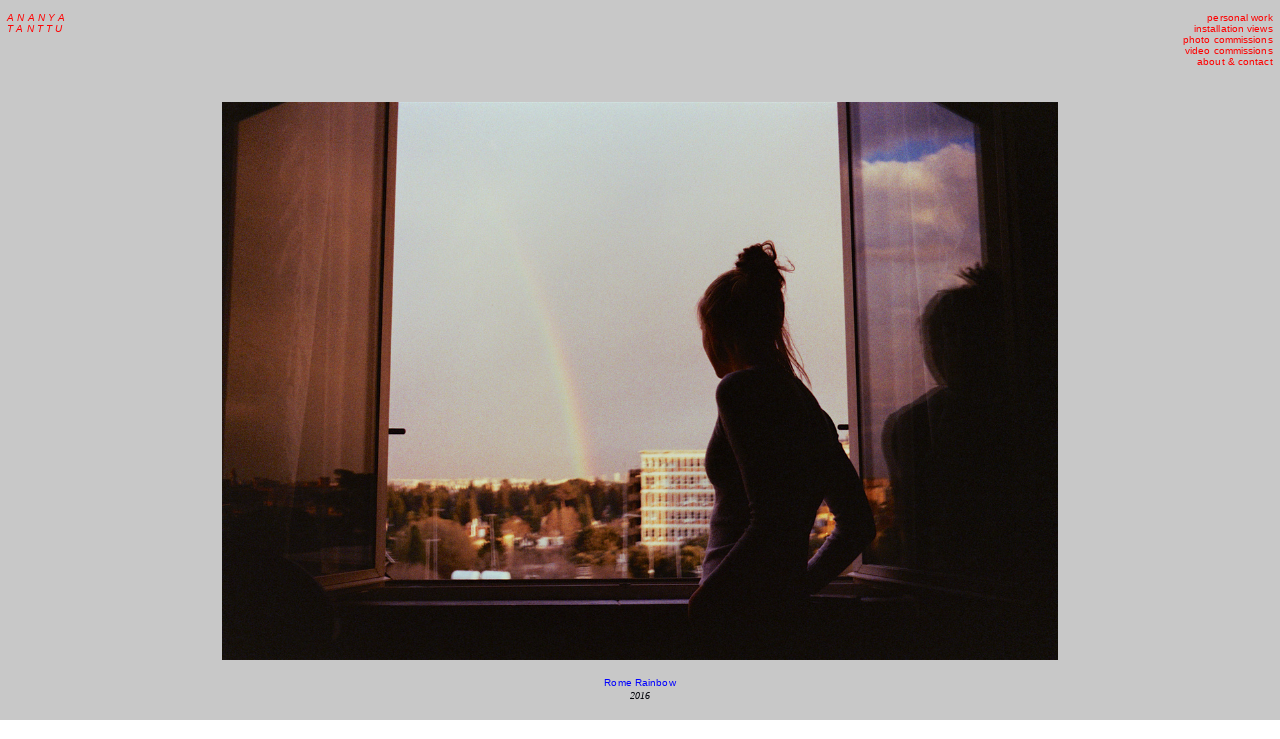

--- FILE ---
content_type: text/html; charset=UTF-8
request_url: https://ananyatanttu.com/2016-miscellaneous
body_size: 30848
content:
<!DOCTYPE html>
<!-- 

        Running on cargo.site

-->
<html lang="en" data-predefined-style="true" data-css-presets="true" data-css-preset data-typography-preset>
	<head>
<script>
				var __cargo_context__ = 'live';
				var __cargo_js_ver__ = 'c=3451682563';
				var __cargo_maint__ = false;
				
				
			</script>
					<meta http-equiv="X-UA-Compatible" content="IE=edge,chrome=1">
		<meta http-equiv="Content-Type" content="text/html; charset=utf-8">
		<meta name="viewport" content="initial-scale=1.0, maximum-scale=1.0, user-scalable=no">
		
			<meta name="robots" content="index,follow">
		<title>2016 miscellaneous — ananya tanttu</title>
		<meta name="description" content="Rome Rainbow 2016 St Petersburg Buckets 2016 Heat of Jaén (Drops of Youth) 2016 Papaya in...">
				<meta name="twitter:card" content="summary_large_image">
		<meta name="twitter:title" content="2016 miscellaneous — ananya tanttu">
		<meta name="twitter:description" content="Rome Rainbow 2016 St Petersburg Buckets 2016 Heat of Jaén (Drops of Youth) 2016 Papaya in...">
		<meta name="twitter:image" content="https://freight.cargo.site/w/1200/i/5c237986719511bacc5a7408d4f8db9289819d22744b994a885ef7784e98cee8/heat_ananyatanttu2016-2.jpg">
		<meta property="og:locale" content="en_US">
		<meta property="og:title" content="2016 miscellaneous — ananya tanttu">
		<meta property="og:description" content="Rome Rainbow 2016 St Petersburg Buckets 2016 Heat of Jaén (Drops of Youth) 2016 Papaya in...">
		<meta property="og:url" content="https://ananyatanttu.com/2016-miscellaneous">
		<meta property="og:image" content="https://freight.cargo.site/w/1200/i/5c237986719511bacc5a7408d4f8db9289819d22744b994a885ef7784e98cee8/heat_ananyatanttu2016-2.jpg">
		<meta property="og:type" content="website">

		<link rel="preconnect" href="https://static.cargo.site" crossorigin>
		<link rel="preconnect" href="https://freight.cargo.site" crossorigin>
				<link rel="preconnect" href="https://type.cargo.site" crossorigin>

		<!--<link rel="preload" href="https://static.cargo.site/assets/social/IconFont-Regular-0.9.3.woff2" as="font" type="font/woff" crossorigin>-->

		

		<link href="https://freight.cargo.site/t/original/i/eebe9e7c8141127a2450ee4723b52360c00ff95f853b7741a1a86b449ed16ee6/icon.ico" rel="shortcut icon">
		<link href="https://ananyatanttu.com/rss" rel="alternate" type="application/rss+xml" title="ananya tanttu feed">

		<link href="https://ananyatanttu.com/stylesheet?c=3451682563&1673816824" id="member_stylesheet" rel="stylesheet" type="text/css" />
<style id="">@font-face{font-family:Icons;src:url(https://static.cargo.site/assets/social/IconFont-Regular-0.9.3.woff2);unicode-range:U+E000-E15C,U+F0000,U+FE0E}@font-face{font-family:Icons;src:url(https://static.cargo.site/assets/social/IconFont-Regular-0.9.3.woff2);font-weight:240;unicode-range:U+E000-E15C,U+F0000,U+FE0E}@font-face{font-family:Icons;src:url(https://static.cargo.site/assets/social/IconFont-Regular-0.9.3.woff2);unicode-range:U+E000-E15C,U+F0000,U+FE0E;font-weight:400}@font-face{font-family:Icons;src:url(https://static.cargo.site/assets/social/IconFont-Regular-0.9.3.woff2);unicode-range:U+E000-E15C,U+F0000,U+FE0E;font-weight:600}@font-face{font-family:Icons;src:url(https://static.cargo.site/assets/social/IconFont-Regular-0.9.3.woff2);unicode-range:U+E000-E15C,U+F0000,U+FE0E;font-weight:800}@font-face{font-family:Icons;src:url(https://static.cargo.site/assets/social/IconFont-Regular-0.9.3.woff2);unicode-range:U+E000-E15C,U+F0000,U+FE0E;font-style:italic}@font-face{font-family:Icons;src:url(https://static.cargo.site/assets/social/IconFont-Regular-0.9.3.woff2);unicode-range:U+E000-E15C,U+F0000,U+FE0E;font-weight:200;font-style:italic}@font-face{font-family:Icons;src:url(https://static.cargo.site/assets/social/IconFont-Regular-0.9.3.woff2);unicode-range:U+E000-E15C,U+F0000,U+FE0E;font-weight:400;font-style:italic}@font-face{font-family:Icons;src:url(https://static.cargo.site/assets/social/IconFont-Regular-0.9.3.woff2);unicode-range:U+E000-E15C,U+F0000,U+FE0E;font-weight:600;font-style:italic}@font-face{font-family:Icons;src:url(https://static.cargo.site/assets/social/IconFont-Regular-0.9.3.woff2);unicode-range:U+E000-E15C,U+F0000,U+FE0E;font-weight:800;font-style:italic}body.iconfont-loading,body.iconfont-loading *{color:transparent!important}body{-moz-osx-font-smoothing:grayscale;-webkit-font-smoothing:antialiased;-webkit-text-size-adjust:none}body.no-scroll{overflow:hidden}/*!
 * Content
 */.page{word-wrap:break-word}:focus{outline:0}.pointer-events-none{pointer-events:none}.pointer-events-auto{pointer-events:auto}.pointer-events-none .page_content .audio-player,.pointer-events-none .page_content .shop_product,.pointer-events-none .page_content a,.pointer-events-none .page_content audio,.pointer-events-none .page_content button,.pointer-events-none .page_content details,.pointer-events-none .page_content iframe,.pointer-events-none .page_content img,.pointer-events-none .page_content input,.pointer-events-none .page_content video{pointer-events:auto}.pointer-events-none .page_content *>a,.pointer-events-none .page_content>a{position:relative}s *{text-transform:inherit}#toolset{position:fixed;bottom:10px;right:10px;z-index:8}.mobile #toolset,.template_site_inframe #toolset{display:none}#toolset a{display:block;height:24px;width:24px;margin:0;padding:0;text-decoration:none;background:rgba(0,0,0,.2)}#toolset a:hover{background:rgba(0,0,0,.8)}[data-adminview] #toolset a,[data-adminview] #toolset_admin a{background:rgba(0,0,0,.04);pointer-events:none;cursor:default}#toolset_admin a:active{background:rgba(0,0,0,.7)}#toolset_admin a svg>*{transform:scale(1.1) translate(0,-.5px);transform-origin:50% 50%}#toolset_admin a svg{pointer-events:none;width:100%!important;height:auto!important}#following-container{overflow:auto;-webkit-overflow-scrolling:touch}#following-container iframe{height:100%;width:100%;position:absolute;top:0;left:0;right:0;bottom:0}:root{--following-width:-400px;--following-animation-duration:450ms}@keyframes following-open{0%{transform:translateX(0)}100%{transform:translateX(var(--following-width))}}@keyframes following-open-inverse{0%{transform:translateX(0)}100%{transform:translateX(calc(-1 * var(--following-width)))}}@keyframes following-close{0%{transform:translateX(var(--following-width))}100%{transform:translateX(0)}}@keyframes following-close-inverse{0%{transform:translateX(calc(-1 * var(--following-width)))}100%{transform:translateX(0)}}body.animate-left{animation:following-open var(--following-animation-duration);animation-fill-mode:both;animation-timing-function:cubic-bezier(.24,1,.29,1)}#following-container.animate-left{animation:following-close-inverse var(--following-animation-duration);animation-fill-mode:both;animation-timing-function:cubic-bezier(.24,1,.29,1)}#following-container.animate-left #following-frame{animation:following-close var(--following-animation-duration);animation-fill-mode:both;animation-timing-function:cubic-bezier(.24,1,.29,1)}body.animate-right{animation:following-close var(--following-animation-duration);animation-fill-mode:both;animation-timing-function:cubic-bezier(.24,1,.29,1)}#following-container.animate-right{animation:following-open-inverse var(--following-animation-duration);animation-fill-mode:both;animation-timing-function:cubic-bezier(.24,1,.29,1)}#following-container.animate-right #following-frame{animation:following-open var(--following-animation-duration);animation-fill-mode:both;animation-timing-function:cubic-bezier(.24,1,.29,1)}.slick-slider{position:relative;display:block;-moz-box-sizing:border-box;box-sizing:border-box;-webkit-user-select:none;-moz-user-select:none;-ms-user-select:none;user-select:none;-webkit-touch-callout:none;-khtml-user-select:none;-ms-touch-action:pan-y;touch-action:pan-y;-webkit-tap-highlight-color:transparent}.slick-list{position:relative;display:block;overflow:hidden;margin:0;padding:0}.slick-list:focus{outline:0}.slick-list.dragging{cursor:pointer;cursor:hand}.slick-slider .slick-list,.slick-slider .slick-track{transform:translate3d(0,0,0);will-change:transform}.slick-track{position:relative;top:0;left:0;display:block}.slick-track:after,.slick-track:before{display:table;content:'';width:1px;height:1px;margin-top:-1px;margin-left:-1px}.slick-track:after{clear:both}.slick-loading .slick-track{visibility:hidden}.slick-slide{display:none;float:left;height:100%;min-height:1px}[dir=rtl] .slick-slide{float:right}.content .slick-slide img{display:inline-block}.content .slick-slide img:not(.image-zoom){cursor:pointer}.content .scrub .slick-list,.content .scrub .slick-slide img:not(.image-zoom){cursor:ew-resize}body.slideshow-scrub-dragging *{cursor:ew-resize!important}.content .slick-slide img:not([src]),.content .slick-slide img[src='']{width:100%;height:auto}.slick-slide.slick-loading img{display:none}.slick-slide.dragging img{pointer-events:none}.slick-initialized .slick-slide{display:block}.slick-loading .slick-slide{visibility:hidden}.slick-vertical .slick-slide{display:block;height:auto;border:1px solid transparent}.slick-arrow.slick-hidden{display:none}.slick-arrow{position:absolute;z-index:9;width:0;top:0;height:100%;cursor:pointer;will-change:opacity;-webkit-transition:opacity 333ms cubic-bezier(.4,0,.22,1);transition:opacity 333ms cubic-bezier(.4,0,.22,1)}.slick-arrow.hidden{opacity:0}.slick-arrow svg{position:absolute;width:36px;height:36px;top:0;left:0;right:0;bottom:0;margin:auto;transform:translate(.25px,.25px)}.slick-arrow svg.right-arrow{transform:translate(.25px,.25px) scaleX(-1)}.slick-arrow svg:active{opacity:.75}.slick-arrow svg .arrow-shape{fill:none!important;stroke:#fff;stroke-linecap:square}.slick-arrow svg .arrow-outline{fill:none!important;stroke-width:2.5px;stroke:rgba(0,0,0,.6);stroke-linecap:square}.slick-arrow.slick-next{right:0;text-align:right}.slick-next svg,.wallpaper-navigation .slick-next svg{margin-right:10px}.mobile .slick-next svg{margin-right:10px}.slick-arrow.slick-prev{text-align:left}.slick-prev svg,.wallpaper-navigation .slick-prev svg{margin-left:10px}.mobile .slick-prev svg{margin-left:10px}.loading_animation{display:none;vertical-align:middle;z-index:15;line-height:0;pointer-events:none;border-radius:100%}.loading_animation.hidden{display:none}.loading_animation.pulsing{opacity:0;display:inline-block;animation-delay:.1s;-webkit-animation-delay:.1s;-moz-animation-delay:.1s;animation-duration:12s;animation-iteration-count:infinite;animation:fade-pulse-in .5s ease-in-out;-moz-animation:fade-pulse-in .5s ease-in-out;-webkit-animation:fade-pulse-in .5s ease-in-out;-webkit-animation-fill-mode:forwards;-moz-animation-fill-mode:forwards;animation-fill-mode:forwards}.loading_animation.pulsing.no-delay{animation-delay:0s;-webkit-animation-delay:0s;-moz-animation-delay:0s}.loading_animation div{border-radius:100%}.loading_animation div svg{max-width:100%;height:auto}.loading_animation div,.loading_animation div svg{width:20px;height:20px}.loading_animation.full-width svg{width:100%;height:auto}.loading_animation.full-width.big svg{width:100px;height:100px}.loading_animation div svg>*{fill:#ccc}.loading_animation div{-webkit-animation:spin-loading 12s ease-out;-webkit-animation-iteration-count:infinite;-moz-animation:spin-loading 12s ease-out;-moz-animation-iteration-count:infinite;animation:spin-loading 12s ease-out;animation-iteration-count:infinite}.loading_animation.hidden{display:none}[data-backdrop] .loading_animation{position:absolute;top:15px;left:15px;z-index:99}.loading_animation.position-absolute.middle{top:calc(50% - 10px);left:calc(50% - 10px)}.loading_animation.position-absolute.topleft{top:0;left:0}.loading_animation.position-absolute.middleright{top:calc(50% - 10px);right:1rem}.loading_animation.position-absolute.middleleft{top:calc(50% - 10px);left:1rem}.loading_animation.gray div svg>*{fill:#999}.loading_animation.gray-dark div svg>*{fill:#666}.loading_animation.gray-darker div svg>*{fill:#555}.loading_animation.gray-light div svg>*{fill:#ccc}.loading_animation.white div svg>*{fill:rgba(255,255,255,.85)}.loading_animation.blue div svg>*{fill:#698fff}.loading_animation.inline{display:inline-block;margin-bottom:.5ex}.loading_animation.inline.left{margin-right:.5ex}@-webkit-keyframes fade-pulse-in{0%{opacity:0}50%{opacity:.5}100%{opacity:1}}@-moz-keyframes fade-pulse-in{0%{opacity:0}50%{opacity:.5}100%{opacity:1}}@keyframes fade-pulse-in{0%{opacity:0}50%{opacity:.5}100%{opacity:1}}@-webkit-keyframes pulsate{0%{opacity:1}50%{opacity:0}100%{opacity:1}}@-moz-keyframes pulsate{0%{opacity:1}50%{opacity:0}100%{opacity:1}}@keyframes pulsate{0%{opacity:1}50%{opacity:0}100%{opacity:1}}@-webkit-keyframes spin-loading{0%{transform:rotate(0)}9%{transform:rotate(1050deg)}18%{transform:rotate(-1090deg)}20%{transform:rotate(-1080deg)}23%{transform:rotate(-1080deg)}28%{transform:rotate(-1095deg)}29%{transform:rotate(-1065deg)}34%{transform:rotate(-1080deg)}35%{transform:rotate(-1050deg)}40%{transform:rotate(-1065deg)}41%{transform:rotate(-1035deg)}44%{transform:rotate(-1035deg)}47%{transform:rotate(-2160deg)}50%{transform:rotate(-2160deg)}56%{transform:rotate(45deg)}60%{transform:rotate(45deg)}80%{transform:rotate(6120deg)}100%{transform:rotate(0)}}@keyframes spin-loading{0%{transform:rotate(0)}9%{transform:rotate(1050deg)}18%{transform:rotate(-1090deg)}20%{transform:rotate(-1080deg)}23%{transform:rotate(-1080deg)}28%{transform:rotate(-1095deg)}29%{transform:rotate(-1065deg)}34%{transform:rotate(-1080deg)}35%{transform:rotate(-1050deg)}40%{transform:rotate(-1065deg)}41%{transform:rotate(-1035deg)}44%{transform:rotate(-1035deg)}47%{transform:rotate(-2160deg)}50%{transform:rotate(-2160deg)}56%{transform:rotate(45deg)}60%{transform:rotate(45deg)}80%{transform:rotate(6120deg)}100%{transform:rotate(0)}}[grid-row]{align-items:flex-start;box-sizing:border-box;display:-webkit-box;display:-webkit-flex;display:-ms-flexbox;display:flex;-webkit-flex-wrap:wrap;-ms-flex-wrap:wrap;flex-wrap:wrap}[grid-col]{box-sizing:border-box}[grid-row] [grid-col].empty:after{content:"\0000A0";cursor:text}body.mobile[data-adminview=content-editproject] [grid-row] [grid-col].empty:after{display:none}[grid-col=auto]{-webkit-box-flex:1;-webkit-flex:1;-ms-flex:1;flex:1}[grid-col=x12]{width:100%}[grid-col=x11]{width:50%}[grid-col=x10]{width:33.33%}[grid-col=x9]{width:25%}[grid-col=x8]{width:20%}[grid-col=x7]{width:16.666666667%}[grid-col=x6]{width:14.285714286%}[grid-col=x5]{width:12.5%}[grid-col=x4]{width:11.111111111%}[grid-col=x3]{width:10%}[grid-col=x2]{width:9.090909091%}[grid-col=x1]{width:8.333333333%}[grid-col="1"]{width:8.33333%}[grid-col="2"]{width:16.66667%}[grid-col="3"]{width:25%}[grid-col="4"]{width:33.33333%}[grid-col="5"]{width:41.66667%}[grid-col="6"]{width:50%}[grid-col="7"]{width:58.33333%}[grid-col="8"]{width:66.66667%}[grid-col="9"]{width:75%}[grid-col="10"]{width:83.33333%}[grid-col="11"]{width:91.66667%}[grid-col="12"]{width:100%}body.mobile [grid-responsive] [grid-col]{width:100%;-webkit-box-flex:none;-webkit-flex:none;-ms-flex:none;flex:none}[data-ce-host=true][contenteditable=true] [grid-pad]{pointer-events:none}[data-ce-host=true][contenteditable=true] [grid-pad]>*{pointer-events:auto}[grid-pad="0"]{padding:0}[grid-pad="0.25"]{padding:.125rem}[grid-pad="0.5"]{padding:.25rem}[grid-pad="0.75"]{padding:.375rem}[grid-pad="1"]{padding:.5rem}[grid-pad="1.25"]{padding:.625rem}[grid-pad="1.5"]{padding:.75rem}[grid-pad="1.75"]{padding:.875rem}[grid-pad="2"]{padding:1rem}[grid-pad="2.5"]{padding:1.25rem}[grid-pad="3"]{padding:1.5rem}[grid-pad="3.5"]{padding:1.75rem}[grid-pad="4"]{padding:2rem}[grid-pad="5"]{padding:2.5rem}[grid-pad="6"]{padding:3rem}[grid-pad="7"]{padding:3.5rem}[grid-pad="8"]{padding:4rem}[grid-pad="9"]{padding:4.5rem}[grid-pad="10"]{padding:5rem}[grid-gutter="0"]{margin:0}[grid-gutter="0.5"]{margin:-.25rem}[grid-gutter="1"]{margin:-.5rem}[grid-gutter="1.5"]{margin:-.75rem}[grid-gutter="2"]{margin:-1rem}[grid-gutter="2.5"]{margin:-1.25rem}[grid-gutter="3"]{margin:-1.5rem}[grid-gutter="3.5"]{margin:-1.75rem}[grid-gutter="4"]{margin:-2rem}[grid-gutter="5"]{margin:-2.5rem}[grid-gutter="6"]{margin:-3rem}[grid-gutter="7"]{margin:-3.5rem}[grid-gutter="8"]{margin:-4rem}[grid-gutter="10"]{margin:-5rem}[grid-gutter="12"]{margin:-6rem}[grid-gutter="14"]{margin:-7rem}[grid-gutter="16"]{margin:-8rem}[grid-gutter="18"]{margin:-9rem}[grid-gutter="20"]{margin:-10rem}small{max-width:100%;text-decoration:inherit}img:not([src]),img[src='']{outline:1px solid rgba(177,177,177,.4);outline-offset:-1px;content:url([data-uri])}img.image-zoom{cursor:-webkit-zoom-in;cursor:-moz-zoom-in;cursor:zoom-in}#imprimatur{color:#333;font-size:10px;font-family:-apple-system,BlinkMacSystemFont,"Segoe UI",Roboto,Oxygen,Ubuntu,Cantarell,"Open Sans","Helvetica Neue",sans-serif,"Sans Serif",Icons;/*!System*/position:fixed;opacity:.3;right:-28px;bottom:160px;transform:rotate(270deg);-ms-transform:rotate(270deg);-webkit-transform:rotate(270deg);z-index:8;text-transform:uppercase;color:#999;opacity:.5;padding-bottom:2px;text-decoration:none}.mobile #imprimatur{display:none}bodycopy cargo-link a{font-family:-apple-system,BlinkMacSystemFont,"Segoe UI",Roboto,Oxygen,Ubuntu,Cantarell,"Open Sans","Helvetica Neue",sans-serif,"Sans Serif",Icons;/*!System*/font-size:12px;font-style:normal;font-weight:400;transform:rotate(270deg);text-decoration:none;position:fixed!important;right:-27px;bottom:100px;text-decoration:none;letter-spacing:normal;background:0 0;border:0;border-bottom:0;outline:0}/*! PhotoSwipe Default UI CSS by Dmitry Semenov | photoswipe.com | MIT license */.pswp--has_mouse .pswp__button--arrow--left,.pswp--has_mouse .pswp__button--arrow--right,.pswp__ui{visibility:visible}.pswp--minimal--dark .pswp__top-bar,.pswp__button{background:0 0}.pswp,.pswp__bg,.pswp__container,.pswp__img--placeholder,.pswp__zoom-wrap,.quick-view-navigation{-webkit-backface-visibility:hidden}.pswp__button{cursor:pointer;opacity:1;-webkit-appearance:none;transition:opacity .2s;-webkit-box-shadow:none;box-shadow:none}.pswp__button-close>svg{top:10px;right:10px;margin-left:auto}.pswp--touch .quick-view-navigation{display:none}.pswp__ui{-webkit-font-smoothing:auto;opacity:1;z-index:1550}.quick-view-navigation{will-change:opacity;-webkit-transition:opacity 333ms cubic-bezier(.4,0,.22,1);transition:opacity 333ms cubic-bezier(.4,0,.22,1)}.quick-view-navigation .pswp__group .pswp__button{pointer-events:auto}.pswp__button>svg{position:absolute;width:36px;height:36px}.quick-view-navigation .pswp__group:active svg{opacity:.75}.pswp__button svg .shape-shape{fill:#fff}.pswp__button svg .shape-outline{fill:#000}.pswp__button-prev>svg{top:0;bottom:0;left:10px;margin:auto}.pswp__button-next>svg{top:0;bottom:0;right:10px;margin:auto}.quick-view-navigation .pswp__group .pswp__button-prev{position:absolute;left:0;top:0;width:0;height:100%}.quick-view-navigation .pswp__group .pswp__button-next{position:absolute;right:0;top:0;width:0;height:100%}.quick-view-navigation .close-button,.quick-view-navigation .left-arrow,.quick-view-navigation .right-arrow{transform:translate(.25px,.25px)}.quick-view-navigation .right-arrow{transform:translate(.25px,.25px) scaleX(-1)}.pswp__button svg .shape-outline{fill:transparent!important;stroke:#000;stroke-width:2.5px;stroke-linecap:square}.pswp__button svg .shape-shape{fill:transparent!important;stroke:#fff;stroke-width:1.5px;stroke-linecap:square}.pswp__bg,.pswp__scroll-wrap,.pswp__zoom-wrap{width:100%;position:absolute}.quick-view-navigation .pswp__group .pswp__button-close{margin:0}.pswp__container,.pswp__item,.pswp__zoom-wrap{right:0;bottom:0;top:0;position:absolute;left:0}.pswp__ui--hidden .pswp__button{opacity:.001}.pswp__ui--hidden .pswp__button,.pswp__ui--hidden .pswp__button *{pointer-events:none}.pswp .pswp__ui.pswp__ui--displaynone{display:none}.pswp__element--disabled{display:none!important}/*! PhotoSwipe main CSS by Dmitry Semenov | photoswipe.com | MIT license */.pswp{position:fixed;display:none;height:100%;width:100%;top:0;left:0;right:0;bottom:0;margin:auto;-ms-touch-action:none;touch-action:none;z-index:9999999;-webkit-text-size-adjust:100%;line-height:initial;letter-spacing:initial;outline:0}.pswp img{max-width:none}.pswp--zoom-disabled .pswp__img{cursor:default!important}.pswp--animate_opacity{opacity:.001;will-change:opacity;-webkit-transition:opacity 333ms cubic-bezier(.4,0,.22,1);transition:opacity 333ms cubic-bezier(.4,0,.22,1)}.pswp--open{display:block}.pswp--zoom-allowed .pswp__img{cursor:-webkit-zoom-in;cursor:-moz-zoom-in;cursor:zoom-in}.pswp--zoomed-in .pswp__img{cursor:-webkit-grab;cursor:-moz-grab;cursor:grab}.pswp--dragging .pswp__img{cursor:-webkit-grabbing;cursor:-moz-grabbing;cursor:grabbing}.pswp__bg{left:0;top:0;height:100%;opacity:0;transform:translateZ(0);will-change:opacity}.pswp__scroll-wrap{left:0;top:0;height:100%}.pswp__container,.pswp__zoom-wrap{-ms-touch-action:none;touch-action:none}.pswp__container,.pswp__img{-webkit-user-select:none;-moz-user-select:none;-ms-user-select:none;user-select:none;-webkit-tap-highlight-color:transparent;-webkit-touch-callout:none}.pswp__zoom-wrap{-webkit-transform-origin:left top;-ms-transform-origin:left top;transform-origin:left top;-webkit-transition:-webkit-transform 222ms cubic-bezier(.4,0,.22,1);transition:transform 222ms cubic-bezier(.4,0,.22,1)}.pswp__bg{-webkit-transition:opacity 222ms cubic-bezier(.4,0,.22,1);transition:opacity 222ms cubic-bezier(.4,0,.22,1)}.pswp--animated-in .pswp__bg,.pswp--animated-in .pswp__zoom-wrap{-webkit-transition:none;transition:none}.pswp--hide-overflow .pswp__scroll-wrap,.pswp--hide-overflow.pswp{overflow:hidden}.pswp__img{position:absolute;width:auto;height:auto;top:0;left:0}.pswp__img--placeholder--blank{background:#222}.pswp--ie .pswp__img{width:100%!important;height:auto!important;left:0;top:0}.pswp__ui--idle{opacity:0}.pswp__error-msg{position:absolute;left:0;top:50%;width:100%;text-align:center;font-size:14px;line-height:16px;margin-top:-8px;color:#ccc}.pswp__error-msg a{color:#ccc;text-decoration:underline}.pswp__error-msg{font-family:-apple-system,BlinkMacSystemFont,"Segoe UI",Roboto,Oxygen,Ubuntu,Cantarell,"Open Sans","Helvetica Neue",sans-serif}.quick-view.mouse-down .iframe-item{pointer-events:none!important}.quick-view-caption-positioner{pointer-events:none;width:100%;height:100%}.quick-view-caption-wrapper{margin:auto;position:absolute;bottom:0;left:0;right:0}.quick-view-horizontal-align-left .quick-view-caption-wrapper{margin-left:0}.quick-view-horizontal-align-right .quick-view-caption-wrapper{margin-right:0}[data-quick-view-caption]{transition:.1s opacity ease-in-out;position:absolute;bottom:0;left:0;right:0}.quick-view-horizontal-align-left [data-quick-view-caption]{text-align:left}.quick-view-horizontal-align-right [data-quick-view-caption]{text-align:right}.quick-view-caption{transition:.1s opacity ease-in-out}.quick-view-caption>*{display:inline-block}.quick-view-caption *{pointer-events:auto}.quick-view-caption.hidden{opacity:0}.shop_product .dropdown_wrapper{flex:0 0 100%;position:relative}.shop_product select{appearance:none;-moz-appearance:none;-webkit-appearance:none;outline:0;-webkit-font-smoothing:antialiased;-moz-osx-font-smoothing:grayscale;cursor:pointer;border-radius:0;white-space:nowrap;overflow:hidden!important;text-overflow:ellipsis}.shop_product select.dropdown::-ms-expand{display:none}.shop_product a{cursor:pointer;border-bottom:none;text-decoration:none}.shop_product a.out-of-stock{pointer-events:none}body.audio-player-dragging *{cursor:ew-resize!important}.audio-player{display:inline-flex;flex:1 0 calc(100% - 2px);width:calc(100% - 2px)}.audio-player .button{height:100%;flex:0 0 3.3rem;display:flex}.audio-player .separator{left:3.3rem;height:100%}.audio-player .buffer{width:0%;height:100%;transition:left .3s linear,width .3s linear}.audio-player.seeking .buffer{transition:left 0s,width 0s}.audio-player.seeking{user-select:none;-webkit-user-select:none;cursor:ew-resize}.audio-player.seeking *{user-select:none;-webkit-user-select:none;cursor:ew-resize}.audio-player .bar{overflow:hidden;display:flex;justify-content:space-between;align-content:center;flex-grow:1}.audio-player .progress{width:0%;height:100%;transition:width .3s linear}.audio-player.seeking .progress{transition:width 0s}.audio-player .pause,.audio-player .play{cursor:pointer;height:100%}.audio-player .note-icon{margin:auto 0;order:2;flex:0 1 auto}.audio-player .title{white-space:nowrap;overflow:hidden;text-overflow:ellipsis;pointer-events:none;user-select:none;padding:.5rem 0 .5rem 1rem;margin:auto auto auto 0;flex:0 3 auto;min-width:0;width:100%}.audio-player .total-time{flex:0 1 auto;margin:auto 0}.audio-player .current-time,.audio-player .play-text{flex:0 1 auto;margin:auto 0}.audio-player .stream-anim{user-select:none;margin:auto auto auto 0}.audio-player .stream-anim span{display:inline-block}.audio-player .buffer,.audio-player .current-time,.audio-player .note-svg,.audio-player .play-text,.audio-player .separator,.audio-player .total-time{user-select:none;pointer-events:none}.audio-player .buffer,.audio-player .play-text,.audio-player .progress{position:absolute}.audio-player,.audio-player .bar,.audio-player .button,.audio-player .current-time,.audio-player .note-icon,.audio-player .pause,.audio-player .play,.audio-player .total-time{position:relative}body.mobile .audio-player,body.mobile .audio-player *{-webkit-touch-callout:none}#standalone-admin-frame{border:0;width:400px;position:absolute;right:0;top:0;height:100vh;z-index:99}body[standalone-admin=true] #standalone-admin-frame{transform:translate(0,0)}body[standalone-admin=true] .main_container{width:calc(100% - 400px)}body[standalone-admin=false] #standalone-admin-frame{transform:translate(100%,0)}body[standalone-admin=false] .main_container{width:100%}.toggle_standaloneAdmin{position:fixed;top:0;right:400px;height:40px;width:40px;z-index:999;cursor:pointer;background-color:rgba(0,0,0,.4)}.toggle_standaloneAdmin:active{opacity:.7}body[standalone-admin=false] .toggle_standaloneAdmin{right:0}.toggle_standaloneAdmin *{color:#fff;fill:#fff}.toggle_standaloneAdmin svg{padding:6px;width:100%;height:100%;opacity:.85}body[standalone-admin=false] .toggle_standaloneAdmin #close,body[standalone-admin=true] .toggle_standaloneAdmin #backdropsettings{display:none}.toggle_standaloneAdmin>div{width:100%;height:100%}#admin_toggle_button{position:fixed;top:50%;transform:translate(0,-50%);right:400px;height:36px;width:12px;z-index:999;cursor:pointer;background-color:rgba(0,0,0,.09);padding-left:2px;margin-right:5px}#admin_toggle_button .bar{content:'';background:rgba(0,0,0,.09);position:fixed;width:5px;bottom:0;top:0;z-index:10}#admin_toggle_button:active{background:rgba(0,0,0,.065)}#admin_toggle_button *{color:#fff;fill:#fff}#admin_toggle_button svg{padding:0;width:16px;height:36px;margin-left:1px;opacity:1}#admin_toggle_button svg *{fill:#fff;opacity:1}#admin_toggle_button[data-state=closed] .toggle_admin_close{display:none}#admin_toggle_button[data-state=closed],#admin_toggle_button[data-state=closed] .toggle_admin_open{width:20px;cursor:pointer;margin:0}#admin_toggle_button[data-state=closed] svg{margin-left:2px}#admin_toggle_button[data-state=open] .toggle_admin_open{display:none}select,select *{text-rendering:auto!important}b b{font-weight:inherit}*{-webkit-box-sizing:border-box;-moz-box-sizing:border-box;box-sizing:border-box}customhtml>*{position:relative;z-index:10}body,html{min-height:100vh;margin:0;padding:0}html{touch-action:manipulation;position:relative;background-color:#fff}.main_container{min-height:100vh;width:100%;overflow:hidden}.container{display:-webkit-box;display:-webkit-flex;display:-moz-box;display:-ms-flexbox;display:flex;-webkit-flex-wrap:wrap;-moz-flex-wrap:wrap;-ms-flex-wrap:wrap;flex-wrap:wrap;max-width:100%;width:100%;overflow:visible}.container{align-items:flex-start;-webkit-align-items:flex-start}.page{z-index:2}.page ul li>text-limit{display:block}.content,.content_container,.pinned{-webkit-flex:1 0 auto;-moz-flex:1 0 auto;-ms-flex:1 0 auto;flex:1 0 auto;max-width:100%}.content_container{width:100%}.content_container.full_height{min-height:100vh}.page_background{position:absolute;top:0;left:0;width:100%;height:100%}.page_container{position:relative;overflow:visible;width:100%}.backdrop{position:absolute;top:0;z-index:1;width:100%;height:100%;max-height:100vh}.backdrop>div{position:absolute;top:0;left:0;width:100%;height:100%;-webkit-backface-visibility:hidden;backface-visibility:hidden;transform:translate3d(0,0,0);contain:strict}[data-backdrop].backdrop>div[data-overflowing]{max-height:100vh;position:absolute;top:0;left:0}body.mobile [split-responsive]{display:flex;flex-direction:column}body.mobile [split-responsive] .container{width:100%;order:2}body.mobile [split-responsive] .backdrop{position:relative;height:50vh;width:100%;order:1}body.mobile [split-responsive] [data-auxiliary].backdrop{position:absolute;height:50vh;width:100%;order:1}.page{position:relative;z-index:2}img[data-align=left]{float:left}img[data-align=right]{float:right}[data-rotation]{transform-origin:center center}.content .page_content:not([contenteditable=true]) [data-draggable]{pointer-events:auto!important;backface-visibility:hidden}.preserve-3d{-moz-transform-style:preserve-3d;transform-style:preserve-3d}.content .page_content:not([contenteditable=true]) [data-draggable] iframe{pointer-events:none!important}.dragging-active iframe{pointer-events:none!important}.content .page_content:not([contenteditable=true]) [data-draggable]:active{opacity:1}.content .scroll-transition-fade{transition:transform 1s ease-in-out,opacity .8s ease-in-out}.content .scroll-transition-fade.below-viewport{opacity:0;transform:translateY(40px)}.mobile.full_width .page_container:not([split-layout]) .container_width{width:100%}[data-view=pinned_bottom] .bottom_pin_invisibility{visibility:hidden}.pinned{position:relative;width:100%}.pinned .page_container.accommodate:not(.fixed):not(.overlay){z-index:2}.pinned .page_container.overlay{position:absolute;z-index:4}.pinned .page_container.overlay.fixed{position:fixed}.pinned .page_container.overlay.fixed .page{max-height:100vh;-webkit-overflow-scrolling:touch}.pinned .page_container.overlay.fixed .page.allow-scroll{overflow-y:auto;overflow-x:hidden}.pinned .page_container.overlay.fixed .page.allow-scroll{align-items:flex-start;-webkit-align-items:flex-start}.pinned .page_container .page.allow-scroll::-webkit-scrollbar{width:0;background:0 0;display:none}.pinned.pinned_top .page_container.overlay{left:0;top:0}.pinned.pinned_bottom .page_container.overlay{left:0;bottom:0}div[data-container=set]:empty{margin-top:1px}.thumbnails{position:relative;z-index:1}[thumbnails=grid]{align-items:baseline}[thumbnails=justify] .thumbnail{box-sizing:content-box}[thumbnails][data-padding-zero] .thumbnail{margin-bottom:-1px}[thumbnails=montessori] .thumbnail{pointer-events:auto;position:absolute}[thumbnails] .thumbnail>a{display:block;text-decoration:none}[thumbnails=montessori]{height:0}[thumbnails][data-resizing],[thumbnails][data-resizing] *{cursor:nwse-resize}[thumbnails] .thumbnail .resize-handle{cursor:nwse-resize;width:26px;height:26px;padding:5px;position:absolute;opacity:.75;right:-1px;bottom:-1px;z-index:100}[thumbnails][data-resizing] .resize-handle{display:none}[thumbnails] .thumbnail .resize-handle svg{position:absolute;top:0;left:0}[thumbnails] .thumbnail .resize-handle:hover{opacity:1}[data-can-move].thumbnail .resize-handle svg .resize_path_outline{fill:#fff}[data-can-move].thumbnail .resize-handle svg .resize_path{fill:#000}[thumbnails=montessori] .thumbnail_sizer{height:0;width:100%;position:relative;padding-bottom:100%;pointer-events:none}[thumbnails] .thumbnail img{display:block;min-height:3px;margin-bottom:0}[thumbnails] .thumbnail img:not([src]),img[src=""]{margin:0!important;width:100%;min-height:3px;height:100%!important;position:absolute}[aspect-ratio="1x1"].thumb_image{height:0;padding-bottom:100%;overflow:hidden}[aspect-ratio="4x3"].thumb_image{height:0;padding-bottom:75%;overflow:hidden}[aspect-ratio="16x9"].thumb_image{height:0;padding-bottom:56.25%;overflow:hidden}[thumbnails] .thumb_image{width:100%;position:relative}[thumbnails][thumbnail-vertical-align=top]{align-items:flex-start}[thumbnails][thumbnail-vertical-align=middle]{align-items:center}[thumbnails][thumbnail-vertical-align=bottom]{align-items:baseline}[thumbnails][thumbnail-horizontal-align=left]{justify-content:flex-start}[thumbnails][thumbnail-horizontal-align=middle]{justify-content:center}[thumbnails][thumbnail-horizontal-align=right]{justify-content:flex-end}.thumb_image.default_image>svg{position:absolute;top:0;left:0;bottom:0;right:0;width:100%;height:100%}.thumb_image.default_image{outline:1px solid #ccc;outline-offset:-1px;position:relative}.mobile.full_width [data-view=Thumbnail] .thumbnails_width{width:100%}.content [data-draggable] a:active,.content [data-draggable] img:active{opacity:initial}.content .draggable-dragging{opacity:initial}[data-draggable].draggable_visible{visibility:visible}[data-draggable].draggable_hidden{visibility:hidden}.gallery_card [data-draggable],.marquee [data-draggable]{visibility:inherit}[data-draggable]{visibility:visible;background-color:rgba(0,0,0,.003)}#site_menu_panel_container .image-gallery:not(.initialized){height:0;padding-bottom:100%;min-height:initial}.image-gallery:not(.initialized){min-height:100vh;visibility:hidden;width:100%}.image-gallery .gallery_card img{display:block;width:100%;height:auto}.image-gallery .gallery_card{transform-origin:center}.image-gallery .gallery_card.dragging{opacity:.1;transform:initial!important}.image-gallery:not([image-gallery=slideshow]) .gallery_card iframe:only-child,.image-gallery:not([image-gallery=slideshow]) .gallery_card video:only-child{width:100%;height:100%;top:0;left:0;position:absolute}.image-gallery[image-gallery=slideshow] .gallery_card video[muted][autoplay]:not([controls]),.image-gallery[image-gallery=slideshow] .gallery_card video[muted][data-autoplay]:not([controls]){pointer-events:none}.image-gallery [image-gallery-pad="0"] video:only-child{object-fit:cover;height:calc(100% + 1px)}div.image-gallery>a,div.image-gallery>iframe,div.image-gallery>img,div.image-gallery>video{display:none}[image-gallery-row]{align-items:flex-start;box-sizing:border-box;display:-webkit-box;display:-webkit-flex;display:-ms-flexbox;display:flex;-webkit-flex-wrap:wrap;-ms-flex-wrap:wrap;flex-wrap:wrap}.image-gallery .gallery_card_image{width:100%;position:relative}[data-predefined-style=true] .image-gallery a.gallery_card{display:block;border:none}[image-gallery-col]{box-sizing:border-box}[image-gallery-col=x12]{width:100%}[image-gallery-col=x11]{width:50%}[image-gallery-col=x10]{width:33.33%}[image-gallery-col=x9]{width:25%}[image-gallery-col=x8]{width:20%}[image-gallery-col=x7]{width:16.666666667%}[image-gallery-col=x6]{width:14.285714286%}[image-gallery-col=x5]{width:12.5%}[image-gallery-col=x4]{width:11.111111111%}[image-gallery-col=x3]{width:10%}[image-gallery-col=x2]{width:9.090909091%}[image-gallery-col=x1]{width:8.333333333%}.content .page_content [image-gallery-pad].image-gallery{pointer-events:none}.content .page_content [image-gallery-pad].image-gallery .gallery_card_image>*,.content .page_content [image-gallery-pad].image-gallery .gallery_image_caption{pointer-events:auto}.content .page_content [image-gallery-pad="0"]{padding:0}.content .page_content [image-gallery-pad="0.25"]{padding:.125rem}.content .page_content [image-gallery-pad="0.5"]{padding:.25rem}.content .page_content [image-gallery-pad="0.75"]{padding:.375rem}.content .page_content [image-gallery-pad="1"]{padding:.5rem}.content .page_content [image-gallery-pad="1.25"]{padding:.625rem}.content .page_content [image-gallery-pad="1.5"]{padding:.75rem}.content .page_content [image-gallery-pad="1.75"]{padding:.875rem}.content .page_content [image-gallery-pad="2"]{padding:1rem}.content .page_content [image-gallery-pad="2.5"]{padding:1.25rem}.content .page_content [image-gallery-pad="3"]{padding:1.5rem}.content .page_content [image-gallery-pad="3.5"]{padding:1.75rem}.content .page_content [image-gallery-pad="4"]{padding:2rem}.content .page_content [image-gallery-pad="5"]{padding:2.5rem}.content .page_content [image-gallery-pad="6"]{padding:3rem}.content .page_content [image-gallery-pad="7"]{padding:3.5rem}.content .page_content [image-gallery-pad="8"]{padding:4rem}.content .page_content [image-gallery-pad="9"]{padding:4.5rem}.content .page_content [image-gallery-pad="10"]{padding:5rem}.content .page_content [image-gallery-gutter="0"]{margin:0}.content .page_content [image-gallery-gutter="0.5"]{margin:-.25rem}.content .page_content [image-gallery-gutter="1"]{margin:-.5rem}.content .page_content [image-gallery-gutter="1.5"]{margin:-.75rem}.content .page_content [image-gallery-gutter="2"]{margin:-1rem}.content .page_content [image-gallery-gutter="2.5"]{margin:-1.25rem}.content .page_content [image-gallery-gutter="3"]{margin:-1.5rem}.content .page_content [image-gallery-gutter="3.5"]{margin:-1.75rem}.content .page_content [image-gallery-gutter="4"]{margin:-2rem}.content .page_content [image-gallery-gutter="5"]{margin:-2.5rem}.content .page_content [image-gallery-gutter="6"]{margin:-3rem}.content .page_content [image-gallery-gutter="7"]{margin:-3.5rem}.content .page_content [image-gallery-gutter="8"]{margin:-4rem}.content .page_content [image-gallery-gutter="10"]{margin:-5rem}.content .page_content [image-gallery-gutter="12"]{margin:-6rem}.content .page_content [image-gallery-gutter="14"]{margin:-7rem}.content .page_content [image-gallery-gutter="16"]{margin:-8rem}.content .page_content [image-gallery-gutter="18"]{margin:-9rem}.content .page_content [image-gallery-gutter="20"]{margin:-10rem}[image-gallery=slideshow]:not(.initialized)>*{min-height:1px;opacity:0;min-width:100%}[image-gallery=slideshow][data-constrained-by=height] [image-gallery-vertical-align].slick-track{align-items:flex-start}[image-gallery=slideshow] img.image-zoom:active{opacity:initial}[image-gallery=slideshow].slick-initialized .gallery_card{pointer-events:none}[image-gallery=slideshow].slick-initialized .gallery_card.slick-current{pointer-events:auto}[image-gallery=slideshow] .gallery_card:not(.has_caption){line-height:0}.content .page_content [image-gallery=slideshow].image-gallery>*{pointer-events:auto}.content [image-gallery=slideshow].image-gallery.slick-initialized .gallery_card{overflow:hidden;margin:0;display:flex;flex-flow:row wrap;flex-shrink:0}.content [image-gallery=slideshow].image-gallery.slick-initialized .gallery_card.slick-current{overflow:visible}[image-gallery=slideshow] .gallery_image_caption{opacity:1;transition:opacity .3s;-webkit-transition:opacity .3s;width:100%;margin-left:auto;margin-right:auto;clear:both}[image-gallery-horizontal-align=left] .gallery_image_caption{text-align:left}[image-gallery-horizontal-align=middle] .gallery_image_caption{text-align:center}[image-gallery-horizontal-align=right] .gallery_image_caption{text-align:right}[image-gallery=slideshow][data-slideshow-in-transition] .gallery_image_caption{opacity:0;transition:opacity .3s;-webkit-transition:opacity .3s}[image-gallery=slideshow] .gallery_card_image{width:initial;margin:0;display:inline-block}[image-gallery=slideshow] .gallery_card img{margin:0;display:block}[image-gallery=slideshow][data-exploded]{align-items:flex-start;box-sizing:border-box;display:-webkit-box;display:-webkit-flex;display:-ms-flexbox;display:flex;-webkit-flex-wrap:wrap;-ms-flex-wrap:wrap;flex-wrap:wrap;justify-content:flex-start;align-content:flex-start}[image-gallery=slideshow][data-exploded] .gallery_card{padding:1rem;width:16.666%}[image-gallery=slideshow][data-exploded] .gallery_card_image{height:0;display:block;width:100%}[image-gallery=grid]{align-items:baseline}[image-gallery=grid] .gallery_card.has_caption .gallery_card_image{display:block}[image-gallery=grid] [image-gallery-pad="0"].gallery_card{margin-bottom:-1px}[image-gallery=grid] .gallery_card img{margin:0}[image-gallery=columns] .gallery_card img{margin:0}[image-gallery=justify]{align-items:flex-start}[image-gallery=justify] .gallery_card img{margin:0}[image-gallery=montessori][image-gallery-row]{display:block}[image-gallery=montessori] a.gallery_card,[image-gallery=montessori] div.gallery_card{position:absolute;pointer-events:auto}[image-gallery=montessori][data-can-move] .gallery_card,[image-gallery=montessori][data-can-move] .gallery_card .gallery_card_image,[image-gallery=montessori][data-can-move] .gallery_card .gallery_card_image>*{cursor:move}[image-gallery=montessori]{position:relative;height:0}[image-gallery=freeform] .gallery_card{position:relative}[image-gallery=freeform] [image-gallery-pad="0"].gallery_card{margin-bottom:-1px}[image-gallery-vertical-align]{display:flex;flex-flow:row wrap}[image-gallery-vertical-align].slick-track{display:flex;flex-flow:row nowrap}.image-gallery .slick-list{margin-bottom:-.3px}[image-gallery-vertical-align=top]{align-content:flex-start;align-items:flex-start}[image-gallery-vertical-align=middle]{align-items:center;align-content:center}[image-gallery-vertical-align=bottom]{align-content:flex-end;align-items:flex-end}[image-gallery-horizontal-align=left]{justify-content:flex-start}[image-gallery-horizontal-align=middle]{justify-content:center}[image-gallery-horizontal-align=right]{justify-content:flex-end}.image-gallery[data-resizing],.image-gallery[data-resizing] *{cursor:nwse-resize!important}.image-gallery .gallery_card .resize-handle,.image-gallery .gallery_card .resize-handle *{cursor:nwse-resize!important}.image-gallery .gallery_card .resize-handle{width:26px;height:26px;padding:5px;position:absolute;opacity:.75;right:-1px;bottom:-1px;z-index:10}.image-gallery[data-resizing] .resize-handle{display:none}.image-gallery .gallery_card .resize-handle svg{cursor:nwse-resize!important;position:absolute;top:0;left:0}.image-gallery .gallery_card .resize-handle:hover{opacity:1}[data-can-move].gallery_card .resize-handle svg .resize_path_outline{fill:#fff}[data-can-move].gallery_card .resize-handle svg .resize_path{fill:#000}[image-gallery=montessori] .thumbnail_sizer{height:0;width:100%;position:relative;padding-bottom:100%;pointer-events:none}#site_menu_button{display:block;text-decoration:none;pointer-events:auto;z-index:9;vertical-align:top;cursor:pointer;box-sizing:content-box;font-family:Icons}#site_menu_button.custom_icon{padding:0;line-height:0}#site_menu_button.custom_icon img{width:100%;height:auto}#site_menu_wrapper.disabled #site_menu_button{display:none}#site_menu_wrapper.mobile_only #site_menu_button{display:none}body.mobile #site_menu_wrapper.mobile_only:not(.disabled) #site_menu_button:not(.active){display:block}#site_menu_panel_container[data-type=cargo_menu] #site_menu_panel{display:block;position:fixed;top:0;right:0;bottom:0;left:0;z-index:10;cursor:default}.site_menu{pointer-events:auto;position:absolute;z-index:11;top:0;bottom:0;line-height:0;max-width:400px;min-width:300px;font-size:20px;text-align:left;background:rgba(20,20,20,.95);padding:20px 30px 90px 30px;overflow-y:auto;overflow-x:hidden;display:-webkit-box;display:-webkit-flex;display:-ms-flexbox;display:flex;-webkit-box-orient:vertical;-webkit-box-direction:normal;-webkit-flex-direction:column;-ms-flex-direction:column;flex-direction:column;-webkit-box-pack:start;-webkit-justify-content:flex-start;-ms-flex-pack:start;justify-content:flex-start}body.mobile #site_menu_wrapper .site_menu{-webkit-overflow-scrolling:touch;min-width:auto;max-width:100%;width:100%;padding:20px}#site_menu_wrapper[data-sitemenu-position=bottom-left] #site_menu,#site_menu_wrapper[data-sitemenu-position=top-left] #site_menu{left:0}#site_menu_wrapper[data-sitemenu-position=bottom-right] #site_menu,#site_menu_wrapper[data-sitemenu-position=top-right] #site_menu{right:0}#site_menu_wrapper[data-type=page] .site_menu{right:0;left:0;width:100%;padding:0;margin:0;background:0 0}.site_menu_wrapper.open .site_menu{display:block}.site_menu div{display:block}.site_menu a{text-decoration:none;display:inline-block;color:rgba(255,255,255,.75);max-width:100%;overflow:hidden;white-space:nowrap;text-overflow:ellipsis;line-height:1.4}.site_menu div a.active{color:rgba(255,255,255,.4)}.site_menu div.set-link>a{font-weight:700}.site_menu div.hidden{display:none}.site_menu .close{display:block;position:absolute;top:0;right:10px;font-size:60px;line-height:50px;font-weight:200;color:rgba(255,255,255,.4);cursor:pointer;user-select:none}#site_menu_panel_container .page_container{position:relative;overflow:hidden;background:0 0;z-index:2}#site_menu_panel_container .site_menu_page_wrapper{position:fixed;top:0;left:0;overflow-y:auto;-webkit-overflow-scrolling:touch;height:100%;width:100%;z-index:100}#site_menu_panel_container .site_menu_page_wrapper .backdrop{pointer-events:none}#site_menu_panel_container #site_menu_page_overlay{position:fixed;top:0;right:0;bottom:0;left:0;cursor:default;z-index:1}#shop_button{display:block;text-decoration:none;pointer-events:auto;z-index:9;vertical-align:top;cursor:pointer;box-sizing:content-box;font-family:Icons}#shop_button.custom_icon{padding:0;line-height:0}#shop_button.custom_icon img{width:100%;height:auto}#shop_button.disabled{display:none}.loading[data-loading]{display:none;position:fixed;bottom:8px;left:8px;z-index:100}.new_site_button_wrapper{font-size:1.8rem;font-weight:400;color:rgba(0,0,0,.85);font-family:-apple-system,BlinkMacSystemFont,'Segoe UI',Roboto,Oxygen,Ubuntu,Cantarell,'Open Sans','Helvetica Neue',sans-serif,'Sans Serif',Icons;font-style:normal;line-height:1.4;color:#fff;position:fixed;bottom:0;right:0;z-index:999}body.template_site #toolset{display:none!important}body.mobile .new_site_button{display:none}.new_site_button{display:flex;height:44px;cursor:pointer}.new_site_button .plus{width:44px;height:100%}.new_site_button .plus svg{width:100%;height:100%}.new_site_button .plus svg line{stroke:#000;stroke-width:2px}.new_site_button .plus:after,.new_site_button .plus:before{content:'';width:30px;height:2px}.new_site_button .text{background:#0fce83;display:none;padding:7.5px 15px 7.5px 15px;height:100%;font-size:20px;color:#222}.new_site_button:active{opacity:.8}.new_site_button.show_full .text{display:block}.new_site_button.show_full .plus{display:none}html:not(.admin-wrapper) .template_site #confirm_modal [data-progress] .progress-indicator:after{content:'Generating Site...';padding:7.5px 15px;right:-200px;color:#000}bodycopy svg.marker-overlay,bodycopy svg.marker-overlay *{transform-origin:0 0;-webkit-transform-origin:0 0;box-sizing:initial}bodycopy svg#svgroot{box-sizing:initial}bodycopy svg.marker-overlay{padding:inherit;position:absolute;left:0;top:0;width:100%;height:100%;min-height:1px;overflow:visible;pointer-events:none;z-index:999}bodycopy svg.marker-overlay *{pointer-events:initial}bodycopy svg.marker-overlay text{letter-spacing:initial}bodycopy svg.marker-overlay a{cursor:pointer}.marquee:not(.torn-down){overflow:hidden;width:100%;position:relative;padding-bottom:.25em;padding-top:.25em;margin-bottom:-.25em;margin-top:-.25em;contain:layout}.marquee .marquee_contents{will-change:transform;display:flex;flex-direction:column}.marquee[behavior][direction].torn-down{white-space:normal}.marquee[behavior=bounce] .marquee_contents{display:block;float:left;clear:both}.marquee[behavior=bounce] .marquee_inner{display:block}.marquee[behavior=bounce][direction=vertical] .marquee_contents{width:100%}.marquee[behavior=bounce][direction=diagonal] .marquee_inner:last-child,.marquee[behavior=bounce][direction=vertical] .marquee_inner:last-child{position:relative;visibility:hidden}.marquee[behavior=bounce][direction=horizontal],.marquee[behavior=scroll][direction=horizontal]{white-space:pre}.marquee[behavior=scroll][direction=horizontal] .marquee_contents{display:inline-flex;white-space:nowrap;min-width:100%}.marquee[behavior=scroll][direction=horizontal] .marquee_inner{min-width:100%}.marquee[behavior=scroll] .marquee_inner:first-child{will-change:transform;position:absolute;width:100%;top:0;left:0}.cycle{display:none}</style>
<script type="text/json" data-set="defaults" >{"current_offset":0,"current_page":1,"cargo_url":"ananyatanttu","is_domain":true,"is_mobile":false,"is_tablet":false,"is_phone":false,"api_path":"https:\/\/ananyatanttu.com\/_api","is_editor":false,"is_template":false,"is_direct_link":true,"direct_link_pid":11100738}</script>
<script type="text/json" data-set="DisplayOptions" >{"user_id":608381,"pagination_count":24,"title_in_project":true,"disable_project_scroll":false,"learning_cargo_seen":true,"resource_url":null,"use_sets":null,"sets_are_clickable":null,"set_links_position":null,"sticky_pages":null,"total_projects":0,"slideshow_responsive":false,"slideshow_thumbnails_header":true,"layout_options":{"content_position":"center_cover","content_width":"100","content_margin":"5","main_margin":"0.1","text_alignment":"text_center","vertical_position":"vertical_top","bgcolor":"rgb(200, 200, 200)","WebFontConfig":{"cargo":{"families":{"Neue Haas Grotesk":{"variants":["n4","i4","n5","i5","n7","i7"]}}},"system":{"families":{"Helvetica Neue":{"variants":["n4","i4","n7","i7"]},"Times New Roman":{"variants":["n4","i4","n7","i7"]},"-apple-system":{"variants":["n4"]}}}},"links_orientation":"links_horizontal","viewport_size":"phone","mobile_zoom":"1","mobile_view":"desktop","mobile_padding":"-7.7","mobile_formatting":false,"width_unit":"rem","text_width":"66","is_feed":false,"limit_vertical_images":true,"image_zoom":false,"mobile_images_full_width":true,"responsive_columns":"1","responsive_thumbnails_padding":"0.7","enable_sitemenu":false,"sitemenu_mobileonly":false,"menu_position":"top-left","sitemenu_option":"cargo_menu","responsive_row_height":"75","advanced_padding_enabled":false,"main_margin_top":"0.1","main_margin_right":"0.1","main_margin_bottom":"0.1","main_margin_left":"0.1","mobile_pages_full_width":false,"scroll_transition":true,"image_full_zoom":false,"quick_view_height":"100","quick_view_width":"100","quick_view_alignment":"quick_view_center_center","advanced_quick_view_padding_enabled":false,"quick_view_padding":"2.5","quick_view_padding_top":"2.5","quick_view_padding_bottom":"2.5","quick_view_padding_left":"2.5","quick_view_padding_right":"2.5","quick_content_alignment":"quick_content_center_center","close_quick_view_on_scroll":true,"show_quick_view_ui":true,"quick_view_bgcolor":"","quick_view_caption":false},"element_sort":{"no-group":[{"name":"Navigation","isActive":true},{"name":"Header Text","isActive":true},{"name":"Content","isActive":true},{"name":"Header Image","isActive":false}]},"site_menu_options":{"display_type":"cargo_menu","enable":true,"mobile_only":true,"position":"top-right","single_page_id":null,"icon":"\ue130","show_homepage":false,"single_page_url":"Menu","custom_icon":false},"ecommerce_options":{"enable_ecommerce_button":false,"shop_button_position":"top-right","shop_icon":"text","custom_icon":false,"shop_icon_text":"Shopping Bag &lt;(#)&gt;","icon":"","enable_geofencing":false,"enabled_countries":["AF","AX","AL","DZ","AS","AD","AO","AI","AQ","AG","AR","AM","AW","AU","AT","AZ","BS","BH","BD","BB","BY","BE","BZ","BJ","BM","BT","BO","BQ","BA","BW","BV","BR","IO","BN","BG","BF","BI","KH","CM","CA","CV","KY","CF","TD","CL","CN","CX","CC","CO","KM","CG","CD","CK","CR","CI","HR","CU","CW","CY","CZ","DK","DJ","DM","DO","EC","EG","SV","GQ","ER","EE","ET","FK","FO","FJ","FI","FR","GF","PF","TF","GA","GM","GE","DE","GH","GI","GR","GL","GD","GP","GU","GT","GG","GN","GW","GY","HT","HM","VA","HN","HK","HU","IS","IN","ID","IR","IQ","IE","IM","IL","IT","JM","JP","JE","JO","KZ","KE","KI","KP","KR","KW","KG","LA","LV","LB","LS","LR","LY","LI","LT","LU","MO","MK","MG","MW","MY","MV","ML","MT","MH","MQ","MR","MU","YT","MX","FM","MD","MC","MN","ME","MS","MA","MZ","MM","NA","NR","NP","NL","NC","NZ","NI","NE","NG","NU","NF","MP","NO","OM","PK","PW","PS","PA","PG","PY","PE","PH","PN","PL","PT","PR","QA","RE","RO","RU","RW","BL","SH","KN","LC","MF","PM","VC","WS","SM","ST","SA","SN","RS","SC","SL","SG","SX","SK","SI","SB","SO","ZA","GS","SS","ES","LK","SD","SR","SJ","SZ","SE","CH","SY","TW","TJ","TZ","TH","TL","TG","TK","TO","TT","TN","TR","TM","TC","TV","UG","UA","AE","GB","US","UM","UY","UZ","VU","VE","VN","VG","VI","WF","EH","YE","ZM","ZW"]}}</script>
<script type="text/json" data-set="Site" >{"id":"608381","direct_link":"https:\/\/ananyatanttu.com","display_url":"ananyatanttu.com","site_url":"ananyatanttu","account_shop_id":null,"has_ecommerce":false,"has_shop":false,"ecommerce_key_public":null,"cargo_spark_button":false,"following_url":null,"website_title":"ananya tanttu","meta_tags":"","meta_description":"","meta_head":"","homepage_id":"11101229","css_url":"https:\/\/ananyatanttu.com\/stylesheet","rss_url":"https:\/\/ananyatanttu.com\/rss","js_url":"\/_jsapps\/design\/design.js","favicon_url":"https:\/\/freight.cargo.site\/t\/original\/i\/eebe9e7c8141127a2450ee4723b52360c00ff95f853b7741a1a86b449ed16ee6\/icon.ico","home_url":"https:\/\/cargo.site","auth_url":"https:\/\/cargo.site","profile_url":null,"profile_width":0,"profile_height":0,"social_image_url":null,"social_width":0,"social_height":0,"social_description":"Cargo","social_has_image":false,"social_has_description":false,"site_menu_icon":"https:\/\/freight.cargo.site\/i\/221d2eb71fa19aa2c97fcca7d3c6f9e6e59dac144d4665323116bf5b885e6796\/icon.png","site_menu_has_image":true,"custom_html":"<customhtml><\/customhtml>","filter":null,"is_editor":false,"use_hi_res":false,"hiq":null,"progenitor_site":"anycrisis","files":[],"resource_url":"ananyatanttu.com\/_api\/v0\/site\/608381"}</script>
<script type="text/json" data-set="ScaffoldingData" >{"id":0,"title":"ananya tanttu","project_url":0,"set_id":0,"is_homepage":false,"pin":false,"is_set":true,"in_nav":false,"stack":false,"sort":0,"index":0,"page_count":77,"pin_position":null,"thumbnail_options":null,"pages":[{"id":11101230,"site_id":608381,"project_url":"Nav","direct_link":"https:\/\/ananyatanttu.com\/Nav","type":"page","title":"Nav","title_no_html":"Nav","tags":"","display":false,"pin":true,"pin_options":{"position":"top","overlay":true,"accommodate":true,"fixed":true},"in_nav":false,"is_homepage":false,"backdrop_enabled":false,"is_set":false,"stack":false,"excerpt":"\u00a0 A N A N Y A\n\u00a0 T A N T T U\n\t\n\t\n\t\n\t\n\npersonal work \u00a0\n\ninstallation views \u00a0\n\nphoto commissions \u00a0\n\nvideo commissions \u00a0\n\nabout & contact\u00a0\u00a0","content":"<div grid-row=\"\" grid-pad=\"0\" grid-gutter=\"0\">\n\t<div grid-col=\"x8\" grid-pad=\"0\"><div style=\"text-align: left;\"><br>\n<i><a href=\"personal-work\" rel=\"history\">&nbsp; A N A N Y A<br>&nbsp; T A N T T U<\/a><\/i><\/div><\/div>\n\t<div grid-col=\"x8\" grid-pad=\"0\"><\/div>\n\t<div grid-col=\"x8\" grid-pad=\"0\"><\/div>\n\t<div grid-col=\"x8\" grid-pad=\"0\"><\/div>\n\t<div grid-col=\"x8\" grid-pad=\"0\" class=\"\"><div style=\"text-align: right;\"><br>\n<a href=\"personal-work\" rel=\"history\">personal work<\/a> &nbsp;<br>\n<span style=\"color: #f00;\"><a href=\"installation-views\" rel=\"history\">installation views<\/a> &nbsp;<br>\n<a href=\"photo-commissions\" rel=\"history\">photo commissions<\/a> &nbsp;<br>\n<a href=\"video-commissions\" rel=\"history\">video commissions &nbsp;<\/a><\/span><br>\n<a href=\"a-b-o-u-t\" rel=\"history\">about &amp;<\/a> <a href=\"a-b-o-u-t\" rel=\"history\">contact<\/a>&nbsp;&nbsp; <br>\n<\/div><\/div>\n<\/div><br>","content_no_html":"\n\t\n&nbsp; A N A N Y A&nbsp; T A N T T U\n\t\n\t\n\t\n\t\npersonal work &nbsp;\ninstallation views &nbsp;\nphoto commissions &nbsp;\nvideo commissions &nbsp;\nabout &amp; contact&nbsp;&nbsp; \n\n","content_partial_html":"\n\t<br>\n<i><a href=\"personal-work\" rel=\"history\">&nbsp; A N A N Y A<br>&nbsp; T A N T T U<\/a><\/i>\n\t\n\t\n\t\n\t<br>\n<a href=\"personal-work\" rel=\"history\">personal work<\/a> &nbsp;<br>\n<span style=\"color: #f00;\"><a href=\"installation-views\" rel=\"history\">installation views<\/a> &nbsp;<br>\n<a href=\"photo-commissions\" rel=\"history\">photo commissions<\/a> &nbsp;<br>\n<a href=\"video-commissions\" rel=\"history\">video commissions &nbsp;<\/a><\/span><br>\n<a href=\"a-b-o-u-t\" rel=\"history\">about &amp;<\/a> <a href=\"a-b-o-u-t\" rel=\"history\">contact<\/a>&nbsp;&nbsp; <br>\n\n<br>","thumb":"72756548","thumb_meta":{"thumbnail_crop":{"percentWidth":"100","marginLeft":0,"marginTop":0,"imageModel":{"id":72756548,"project_id":11101230,"image_ref":"{image 1}","name":"thedarknessifear_ananyatanttu2014-1.jpg","hash":"a08f4f8b07dc3fdc36e32213bbcb2fc1a27e57c029523505d474b54228a1c870","width":1333,"height":2000,"sort":0,"exclude_from_backdrop":false,"date_added":"1590674473"},"stored":{"ratio":150.03750937734,"crop_ratio":"1x1"},"cropManuallySet":false}},"thumb_is_visible":false,"sort":0,"index":0,"set_id":0,"page_options":{"using_local_css":true,"local_css":"[local-style=\"11101230\"] .container_width {\n}\n\n[local-style=\"11101230\"] body {\n\tbackground-color: initial \/*!variable_defaults*\/;\n}\n\n[local-style=\"11101230\"] .backdrop {\n\twidth: 100% \/*!background_cover*\/;\n}\n\n[local-style=\"11101230\"] .page {\n}\n\n[local-style=\"11101230\"] .page_background {\n\tbackground-color: initial \/*!page_container_bgcolor*\/;\n}\n\n[local-style=\"11101230\"] .content_padding {\n}\n\n[data-predefined-style=\"true\"] [local-style=\"11101230\"] bodycopy {\n}\n\n[data-predefined-style=\"true\"] [local-style=\"11101230\"] bodycopy a {\n    border: 0;\n}\n\n[data-predefined-style=\"true\"] [local-style=\"11101230\"] h1 {\n\tfont-size: 1.7rem;\n}\n\n[data-predefined-style=\"true\"] [local-style=\"11101230\"] h1 a {\n}\n\n[data-predefined-style=\"true\"] [local-style=\"11101230\"] h2 {\n\tfont-size: 2.1rem;\n\tcolor: rgba(0, 42, 0, 0.9);\n}\n\n[data-predefined-style=\"true\"] [local-style=\"11101230\"] h2 a {\n}\n\n[data-predefined-style=\"true\"] [local-style=\"11101230\"] small {\n}\n\n[data-predefined-style=\"true\"] [local-style=\"11101230\"] small a {\n}\n\n[local-style=\"11101230\"] .container {\n}\n\n[data-predefined-style=\"true\"] [local-style=\"11101230\"] bodycopy a:hover {\n}\n\n[data-predefined-style=\"true\"] [local-style=\"11101230\"] h1 a:hover {\n}\n\n[data-predefined-style=\"true\"] [local-style=\"11101230\"] h2 a:hover {\n}\n\n[data-predefined-style=\"true\"] [local-style=\"11101230\"] small a:hover {\n}","local_layout_options":{"split_layout":false,"split_responsive":false,"full_height":false,"advanced_padding_enabled":false,"page_container_bgcolor":"","show_local_thumbs":false,"page_bgcolor":""},"pin_options":{"position":"top","overlay":true,"accommodate":true,"fixed":true}},"set_open":false,"images":[{"id":72756548,"project_id":11101230,"image_ref":"{image 1}","name":"thedarknessifear_ananyatanttu2014-1.jpg","hash":"a08f4f8b07dc3fdc36e32213bbcb2fc1a27e57c029523505d474b54228a1c870","width":1333,"height":2000,"sort":0,"exclude_from_backdrop":false,"date_added":"1590674473"},{"id":72756549,"project_id":11101230,"image_ref":"{image 2}","name":"thedarknessifear_ananyatanttu2014-2.jpg","hash":"bb2ee1dbdbcf8a9ccd3e13f87166743024ed585d74a5d1b59d8a9db053525492","width":3000,"height":2000,"sort":0,"exclude_from_backdrop":false,"date_added":"1590674492"}],"backdrop":null},{"id":11101229,"site_id":608381,"project_url":"personal-work","direct_link":"https:\/\/ananyatanttu.com\/personal-work","type":"page","title":"personal work","title_no_html":"personal work","tags":"","display":true,"pin":false,"pin_options":{"position":"top","overlay":true},"in_nav":true,"is_homepage":true,"backdrop_enabled":false,"is_set":false,"stack":false,"excerpt":"","content":"","content_no_html":"","content_partial_html":"","thumb":"","thumb_meta":null,"thumb_is_visible":false,"sort":1,"index":0,"set_id":0,"page_options":{"using_local_css":false,"local_css":"[local-style=\"11101229\"] .container_width {\n}\n\n[local-style=\"11101229\"] body {\n}\n\n[local-style=\"11101229\"] .backdrop {\n}\n\n[local-style=\"11101229\"] .page {\n}\n\n[local-style=\"11101229\"] .page_background {\n\tbackground-color: initial \/*!page_container_bgcolor*\/;\n}\n\n[local-style=\"11101229\"] .content_padding {\n}\n\n[data-predefined-style=\"true\"] [local-style=\"11101229\"] bodycopy {\n}\n\n[data-predefined-style=\"true\"] [local-style=\"11101229\"] bodycopy a {\n}\n\n[data-predefined-style=\"true\"] [local-style=\"11101229\"] h1 {\n}\n\n[data-predefined-style=\"true\"] [local-style=\"11101229\"] h1 a {\n}\n\n[data-predefined-style=\"true\"] [local-style=\"11101229\"] h2 {\n}\n\n[data-predefined-style=\"true\"] [local-style=\"11101229\"] h2 a {\n}\n\n[data-predefined-style=\"true\"] [local-style=\"11101229\"] small {\n}\n\n[data-predefined-style=\"true\"] [local-style=\"11101229\"] small a {\n}\n\n[data-predefined-style=\"true\"] [local-style=\"11101229\"] bodycopy a:hover {\n}\n\n[data-predefined-style=\"true\"] [local-style=\"11101229\"] h1 a:hover {\n}\n\n[data-predefined-style=\"true\"] [local-style=\"11101229\"] h2 a:hover {\n}\n\n[data-predefined-style=\"true\"] [local-style=\"11101229\"] small a:hover {\n}","local_layout_options":{"split_layout":false,"split_responsive":false,"full_height":false,"advanced_padding_enabled":false,"page_container_bgcolor":"","show_local_thumbs":true,"page_bgcolor":""},"thumbnail_options":{"show_local_thumbs":true},"pin_options":{"position":"top","overlay":true}},"set_open":false,"images":[],"backdrop":null},{"id":11101221,"title":"Projects","project_url":"Projects","set_id":0,"is_homepage":false,"pin":false,"is_set":true,"in_nav":false,"stack":true,"sort":7,"index":0,"page_count":0,"pin_position":null,"thumbnail_options":null,"pages":[]},{"id":11100738,"site_id":608381,"project_url":"2016-miscellaneous","direct_link":"https:\/\/ananyatanttu.com\/2016-miscellaneous","type":"page","title":"2016 miscellaneous","title_no_html":"2016 miscellaneous","tags":"","display":true,"pin":false,"pin_options":null,"in_nav":false,"is_homepage":false,"backdrop_enabled":false,"is_set":false,"stack":false,"excerpt":"Rome Rainbow\n2016\n\n\n\n\n\n\n\n\n\n\n\n\nSt Petersburg Buckets\n2016\n\n\n\n\n\n\n\n\n\n\n\nHeat of Ja\u00e9n (Drops of Youth)\n2016\n\n\n\n\n\n\n\n\n\n\n\nPapaya in...","content":"<br>\n<br>\n<img width=\"2999\" height=\"2000\" width_o=\"2999\" height_o=\"2000\" data-src=\"https:\/\/freight.cargo.site\/t\/original\/i\/77ef30a91324c3d10a86e574d9a76729020744c4526a64e83c8e81f1a311b6ef\/romerainbow_ananyatanttu2016-2.jpg\" data-mid=\"72774165\" border=\"0\" \/><br>\n<br>\n<h1>Rome Rainbow<\/h1>\n<small>2016<\/small>\n<br>\n<br>\n<br>\n<br>\n<img width=\"1333\" height=\"2000\" width_o=\"1333\" height_o=\"2000\" data-src=\"https:\/\/freight.cargo.site\/t\/original\/i\/c521603fe344fbf744168d7212afc5f42e511aa6114ee6a21d768984f4001768\/lilybucket_ananyatanttu2016.jpg\" data-mid=\"72758714\" border=\"0\" \/><br>\n<br>\n<h1>St Petersburg Buckets<\/h1>\n<small><i>2016<\/i><\/small><br>\n<br>\n<br>\n<br>\n<img width=\"2999\" height=\"2000\" width_o=\"2999\" height_o=\"2000\" data-src=\"https:\/\/freight.cargo.site\/t\/original\/i\/5c237986719511bacc5a7408d4f8db9289819d22744b994a885ef7784e98cee8\/heat_ananyatanttu2016-2.jpg\" data-mid=\"72755196\" border=\"0\" \/><br>\n<br>\n<h1>Heat of Ja\u00e9n (Drops of Youth)<\/h1>\n<small>2016<\/small><br>\n<br>\n<br>\n<br>\n<img width=\"1333\" height=\"2000\" width_o=\"1333\" height_o=\"2000\" data-src=\"https:\/\/freight.cargo.site\/t\/original\/i\/e77f79f0f31fbb909ce51745f601b1f302524c7f099a38d17d66640d5ef95f2b\/fruit_ananyatanttu2017.jpg\" data-mid=\"83546659\" border=\"0\" \/><br>\n<br>\n<h1>Papaya in Wimbledon<\/h1>\n<small>2016<\/small><br>\n<br>\n<br>\n<br>\n<img width=\"1334\" height=\"2000\" width_o=\"1334\" height_o=\"2000\" data-src=\"https:\/\/freight.cargo.site\/t\/original\/i\/67eeb8ba3eb13f6a24a22d226532fa0701b485a2f06e8e94a9b3ef4682267d8b\/papaya_ananyatanttu2017.jpg\" data-mid=\"83546690\" border=\"0\" \/><br>\n<br>\n<h1>Papaya in Noida<\/h1>\n<small>2016<\/small><br>\n<br>\n<br>\n<br>\n<br>","content_no_html":"\n\n{image 9}\n\nRome Rainbow\n2016\n\n\n\n\n{image 6}\n\nSt Petersburg Buckets\n2016\n\n\n\n{image 1}\n\nHeat of Ja\u00e9n (Drops of Youth)\n2016\n\n\n\n{image 12}\n\nPapaya in Wimbledon\n2016\n\n\n\n{image 13}\n\nPapaya in Noida\n2016\n\n\n\n","content_partial_html":"<br>\n<br>\n<img width=\"2999\" height=\"2000\" width_o=\"2999\" height_o=\"2000\" data-src=\"https:\/\/freight.cargo.site\/t\/original\/i\/77ef30a91324c3d10a86e574d9a76729020744c4526a64e83c8e81f1a311b6ef\/romerainbow_ananyatanttu2016-2.jpg\" data-mid=\"72774165\" border=\"0\" \/><br>\n<br>\n<h1>Rome Rainbow<\/h1>\n2016\n<br>\n<br>\n<br>\n<br>\n<img width=\"1333\" height=\"2000\" width_o=\"1333\" height_o=\"2000\" data-src=\"https:\/\/freight.cargo.site\/t\/original\/i\/c521603fe344fbf744168d7212afc5f42e511aa6114ee6a21d768984f4001768\/lilybucket_ananyatanttu2016.jpg\" data-mid=\"72758714\" border=\"0\" \/><br>\n<br>\n<h1>St Petersburg Buckets<\/h1>\n<i>2016<\/i><br>\n<br>\n<br>\n<br>\n<img width=\"2999\" height=\"2000\" width_o=\"2999\" height_o=\"2000\" data-src=\"https:\/\/freight.cargo.site\/t\/original\/i\/5c237986719511bacc5a7408d4f8db9289819d22744b994a885ef7784e98cee8\/heat_ananyatanttu2016-2.jpg\" data-mid=\"72755196\" border=\"0\" \/><br>\n<br>\n<h1>Heat of Ja\u00e9n (Drops of Youth)<\/h1>\n2016<br>\n<br>\n<br>\n<br>\n<img width=\"1333\" height=\"2000\" width_o=\"1333\" height_o=\"2000\" data-src=\"https:\/\/freight.cargo.site\/t\/original\/i\/e77f79f0f31fbb909ce51745f601b1f302524c7f099a38d17d66640d5ef95f2b\/fruit_ananyatanttu2017.jpg\" data-mid=\"83546659\" border=\"0\" \/><br>\n<br>\n<h1>Papaya in Wimbledon<\/h1>\n2016<br>\n<br>\n<br>\n<br>\n<img width=\"1334\" height=\"2000\" width_o=\"1334\" height_o=\"2000\" data-src=\"https:\/\/freight.cargo.site\/t\/original\/i\/67eeb8ba3eb13f6a24a22d226532fa0701b485a2f06e8e94a9b3ef4682267d8b\/papaya_ananyatanttu2017.jpg\" data-mid=\"83546690\" border=\"0\" \/><br>\n<br>\n<h1>Papaya in Noida<\/h1>\n2016<br>\n<br>\n<br>\n<br>\n<br>","thumb":"72755196","thumb_meta":{"thumbnail_crop":{"percentWidth":"100","marginLeft":0,"marginTop":0,"imageModel":{"id":72755196,"project_id":11100738,"image_ref":"{image 1}","name":"heat_ananyatanttu2016-2.jpg","hash":"5c237986719511bacc5a7408d4f8db9289819d22744b994a885ef7784e98cee8","width":2999,"height":2000,"sort":0,"exclude_from_backdrop":false,"date_added":"1590673690"},"stored":{"ratio":66.688896298766,"crop_ratio":"1x1"},"cropManuallySet":false}},"thumb_is_visible":true,"sort":78,"index":64,"set_id":0,"page_options":{"using_local_css":false,"local_css":"[local-style=\"11100738\"] .container_width {\n}\n\n[local-style=\"11100738\"] body {\n\tbackground-color: initial \/*!variable_defaults*\/;\n}\n\n[local-style=\"11100738\"] .backdrop {\n}\n\n[local-style=\"11100738\"] .page {\n}\n\n[local-style=\"11100738\"] .page_background {\n\tbackground-color: initial \/*!page_container_bgcolor*\/;\n}\n\n[local-style=\"11100738\"] .content_padding {\n}\n\n[data-predefined-style=\"true\"] [local-style=\"11100738\"] bodycopy {\n}\n\n[data-predefined-style=\"true\"] [local-style=\"11100738\"] bodycopy a {\n}\n\n[data-predefined-style=\"true\"] [local-style=\"11100738\"] bodycopy a:hover {\n}\n\n[data-predefined-style=\"true\"] [local-style=\"11100738\"] h1 {\n}\n\n[data-predefined-style=\"true\"] [local-style=\"11100738\"] h1 a {\n}\n\n[data-predefined-style=\"true\"] [local-style=\"11100738\"] h1 a:hover {\n}\n\n[data-predefined-style=\"true\"] [local-style=\"11100738\"] h2 {\n}\n\n[data-predefined-style=\"true\"] [local-style=\"11100738\"] h2 a {\n}\n\n[data-predefined-style=\"true\"] [local-style=\"11100738\"] h2 a:hover {\n}\n\n[data-predefined-style=\"true\"] [local-style=\"11100738\"] small {\n}\n\n[data-predefined-style=\"true\"] [local-style=\"11100738\"] small a {\n}\n\n[data-predefined-style=\"true\"] [local-style=\"11100738\"] small a:hover {\n}","local_layout_options":{"split_layout":false,"split_responsive":false,"full_height":false,"advanced_padding_enabled":false,"page_container_bgcolor":"","show_local_thumbs":false,"page_bgcolor":""}},"set_open":false,"images":[{"id":72755196,"project_id":11100738,"image_ref":"{image 1}","name":"heat_ananyatanttu2016-2.jpg","hash":"5c237986719511bacc5a7408d4f8db9289819d22744b994a885ef7784e98cee8","width":2999,"height":2000,"sort":0,"exclude_from_backdrop":false,"date_added":"1590673690"},{"id":72755213,"project_id":11100738,"image_ref":"{image 3}","name":"aurea_ananyatanttu2016-1.jpg","hash":"eaaac100d4deda1cdb6e17ec17ec4d0599f27bdf9f88c9104ebab559be0eeb6a","width":2864,"height":2000,"sort":0,"exclude_from_backdrop":false,"date_added":"1590673690"},{"id":72755217,"project_id":11100738,"image_ref":"{image 4}","name":"aurea_ananyatanttu2016.jpg","hash":"7574b32d19613f71d240de398cc12a4a31e64389575f120039053aa94a2411a4","width":1333,"height":2000,"sort":0,"exclude_from_backdrop":false,"date_added":"1590673668"},{"id":72755222,"project_id":11100738,"image_ref":"{image 5}","name":"lily_ananyatanttu2016.jpg","hash":"fb32a37d5680359a89f79caa119cf2ee0d0fe25a33e2042492da6223a452a17a","width":3000,"height":2000,"sort":0,"exclude_from_backdrop":false,"date_added":"1590673693"},{"id":72758714,"project_id":11100738,"image_ref":"{image 6}","name":"lilybucket_ananyatanttu2016.jpg","hash":"c521603fe344fbf744168d7212afc5f42e511aa6114ee6a21d768984f4001768","width":1333,"height":2000,"sort":0,"exclude_from_backdrop":false,"date_added":"1590675677"},{"id":72772675,"project_id":11100738,"image_ref":"{image 7}","name":"Vidi_sarvsalo2016.jpg","hash":"895751237b6f9507ee2c42b53f30aece3540f7b5e3f025c739752dfc4a2aa533","width":2999,"height":2000,"sort":0,"exclude_from_backdrop":false,"date_added":"1590682062"},{"id":72774165,"project_id":11100738,"image_ref":"{image 9}","name":"romerainbow_ananyatanttu2016-2.jpg","hash":"77ef30a91324c3d10a86e574d9a76729020744c4526a64e83c8e81f1a311b6ef","width":2999,"height":2000,"sort":0,"exclude_from_backdrop":false,"date_added":"1590682662"},{"id":72774177,"project_id":11100738,"image_ref":"{image 10}","name":"romerainbow_ananyatanttu2016-1.jpg","hash":"84747e8fe9e72c18b6b4376d4debf6e45933af37d7c2bb9c672b55729ff15a9a","width":1333,"height":2000,"sort":0,"exclude_from_backdrop":false,"date_added":"1590682654"},{"id":76060406,"project_id":11100738,"image_ref":"{image 11}","name":"sarah_ananyatanttu2016-1.jpg","hash":"06aba8c0dc59ae68f2a5c375b38178790b89c2c31c0fd5429a89b2fac0a71840","width":1333,"height":2000,"sort":0,"exclude_from_backdrop":false,"date_added":"1593514840"},{"id":83546659,"project_id":11100738,"image_ref":"{image 12}","name":"fruit_ananyatanttu2017.jpg","hash":"e77f79f0f31fbb909ce51745f601b1f302524c7f099a38d17d66640d5ef95f2b","width":1333,"height":2000,"sort":0,"exclude_from_backdrop":false,"date_added":"1600865032"},{"id":83546690,"project_id":11100738,"image_ref":"{image 13}","name":"papaya_ananyatanttu2017.jpg","hash":"67eeb8ba3eb13f6a24a22d226532fa0701b485a2f06e8e94a9b3ef4682267d8b","width":1334,"height":2000,"sort":0,"exclude_from_backdrop":false,"date_added":"1600865060"}],"backdrop":null},{"id":11100657,"title":"Work","project_url":"Work","set_id":0,"is_homepage":false,"pin":false,"is_set":true,"in_nav":false,"stack":false,"sort":93,"index":75,"page_count":1,"pin_position":null,"thumbnail_options":null,"pages":[{"id":11100665,"title":"Imported from ananyatanttu.com","project_url":"Imported-from-ananyatanttu-com","set_id":11100657,"is_homepage":false,"pin":false,"is_set":true,"in_nav":false,"stack":false,"sort":94,"index":0,"page_count":1,"pin_position":null,"thumbnail_options":null,"pages":[{"id":11100770,"title":"not for now","project_url":"not-for-now","set_id":11100665,"is_homepage":false,"pin":false,"is_set":true,"in_nav":false,"stack":false,"sort":160,"index":0,"page_count":0,"pin_position":null,"thumbnail_options":null,"pages":[]}]}]},{"id":11101231,"site_id":608381,"project_url":"Footer","direct_link":"https:\/\/ananyatanttu.com\/Footer","type":"page","title":"Footer","title_no_html":"Footer","tags":"","display":false,"pin":true,"pin_options":{"position":"bottom","overlay":true,"accommodate":true,"exclude_mobile":false,"fixed":true},"in_nav":false,"is_homepage":false,"backdrop_enabled":false,"is_set":false,"stack":false,"excerpt":"","content":"","content_no_html":"","content_partial_html":"","thumb":"","thumb_meta":{"thumbnail_crop":null},"thumb_is_visible":false,"sort":164,"index":0,"set_id":0,"page_options":{"using_local_css":true,"local_css":"[local-style=\"11101231\"] .container_width {\n}\n\n[local-style=\"11101231\"] body {\n}\n\n[local-style=\"11101231\"] .backdrop {\n}\n\n[local-style=\"11101231\"] .page {\n}\n\n[local-style=\"11101231\"] .page_background {\n\tbackground-color: initial \/*!page_container_bgcolor*\/;\n}\n\n[local-style=\"11101231\"] .content_padding {\n\tpadding-top: 1rem \/*!main_margin*\/;\n\tpadding-bottom: 1rem \/*!main_margin*\/;\n\tpadding-left: 1rem \/*!main_margin*\/;\n\tpadding-right: 1rem \/*!main_margin*\/;\n}\n\n[data-predefined-style=\"true\"] [local-style=\"11101231\"] bodycopy {\n}\n\n[data-predefined-style=\"true\"] [local-style=\"11101231\"] bodycopy a {\n}\n\n[data-predefined-style=\"true\"] [local-style=\"11101231\"] h1 {\n}\n\n[data-predefined-style=\"true\"] [local-style=\"11101231\"] h1 a {\n}\n\n[data-predefined-style=\"true\"] [local-style=\"11101231\"] h2 {\n}\n\n[data-predefined-style=\"true\"] [local-style=\"11101231\"] h2 a {\n}\n\n[data-predefined-style=\"true\"] [local-style=\"11101231\"] small {\n}\n\n[data-predefined-style=\"true\"] [local-style=\"11101231\"] small a {\n}","local_layout_options":{"split_layout":false,"split_responsive":false,"full_height":false,"advanced_padding_enabled":false,"page_container_bgcolor":"","show_local_thumbs":false,"page_bgcolor":"","main_margin":"1","main_margin_top":"1","main_margin_right":"1","main_margin_bottom":"1","main_margin_left":"1"},"pin_options":{"position":"bottom","overlay":true,"accommodate":true,"exclude_mobile":false,"fixed":true}},"set_open":false,"images":[],"backdrop":null}]}</script>
<script type="text/json" data-set="SiteMenu" >[{"id":11101229,"project_url":"personal-work","direct_link":"https:\/\/ananyatanttu.com\/personal-work","type":"page","title":"personal work","title_no_html":"personal work","in_nav":true,"is_set":false,"sort":1,"index":0,"set_id":0},{"id":11162781,"project_url":"about-contact","direct_link":"https:\/\/ananyatanttu.com\/about-contact","type":"page","title":"about & contact","title_no_html":"about & contact","in_nav":true,"is_set":false,"sort":2,"index":0,"set_id":0},{"id":11163058,"project_url":"photo-commissions","direct_link":"https:\/\/ananyatanttu.com\/photo-commissions","type":"page","title":"photo commissions","title_no_html":"photo commissions","in_nav":true,"is_set":false,"sort":3,"index":0,"set_id":0},{"id":11163059,"project_url":"video-commissions","direct_link":"https:\/\/ananyatanttu.com\/video-commissions","type":"page","title":"video commissions","title_no_html":"video commissions","in_nav":true,"is_set":false,"sort":4,"index":0,"set_id":0},{"id":11163076,"project_url":"installation-views","direct_link":"https:\/\/ananyatanttu.com\/installation-views","type":"page","title":"installation views","title_no_html":"installation views","in_nav":true,"is_set":false,"sort":5,"index":0,"set_id":0}]</script>
<script type="text/json" data-set="FirstloadThumbOptions" >{"page_id":"11100738"}</script>
<script type="text/json" data-set="ThumbnailSettings" >{"id":3020188,"name":"Columns","path":"columns","mode_id":2,"site_id":608381,"page_id":null,"iterator":1,"is_active":true,"data":{"column_size":7,"columns":"6","crop":false,"filter_set":"","filter_tags":"","filter_type":"all","meta_data":{},"mobile_data":{"columns":"4","column_size":9,"thumbnails_padding":"0.6","separate_mobile_view":false},"padding":"1","responsive":true,"random_limit":999,"show_excerpt":false,"show_tags":false,"show_thumbs":false,"thumb_crop":"1x1","thumbnails_padding":"0.7","thumbnails_width":"99","show_title":true,"responsive_columns":"4","responsive_thumbnails_padding":"0.6","thumbnails_bgcolor":"transparent"}}</script>
<script type="text/json" data-set="ThumbnailModes" >[{"name":"Grid","path":"grid","sort":0,"mode_id":1},{"name":"Columns","path":"columns","sort":1,"mode_id":2},{"name":"Justify","path":"justify","sort":2,"mode_id":3},{"name":"Freeform","path":"freeform","sort":3,"mode_id":5},{"name":"Montessori","path":"montessori","sort":4,"mode_id":4}]</script>
<script type="text/json" data-set="FirstloadThumbnails" >[{"id":37510361,"url":"a-book-of-the-sublime-pt-4","project_url":"a-book-of-the-sublime-pt-4","title":"a book of the sublime pt. 4","title_no_html":"a book of the sublime pt. 4","tags":"personal","excerpt":"A BOOK OF THE SUBLIME pt. 4\n\n(A DREAM WITHIN A DREAM)\n2024\n\n\n\n\n\n{ pt. 1\u00a0}\n\n\n\n{ pt. 2 }\n{ pt. 3 }\n\n\n\n\n\n\n\n39. vessel, bucket, doorway, impermanence\n\n\n\n\n\n\n\n\n\n40....","thumb":"231833851","thumb_meta":{"thumbnail_crop":{"percentWidth":"100","marginLeft":0,"marginTop":0,"imageModel":{"id":231833851,"project_id":37510361,"image_ref":"{image 71}","name":"abookofthesublime_4_ananyatanttu-18.jpg","hash":"861c5958eea05badc2964f469c8d11b9e9a823594e37e13668160ae915e5a9de","width":2000,"height":3000,"sort":0,"exclude_from_backdrop":false,"date_added":"1746127292"},"stored":{"ratio":150,"crop_ratio":"1x1"},"cropManuallySet":false}},"set_id":0,"version":"Cargo2","tags_with_links":"<a href=\"\/personal\" rel=\"history\">personal<\/a>"},{"id":37524947,"url":"REFLECTIONS-IN-A-MOTOR-CAR","project_url":"REFLECTIONS-IN-A-MOTOR-CAR","title":"REFLECTIONS IN A MOTOR CAR","title_no_html":"REFLECTIONS IN A MOTOR CAR","tags":"video","excerpt":"EVENING OVER SUSSEX: REFLECTIONS IN A MOTOR CAR\n\n2025\n\n\n\n\n\nText Extracts: Virginia Woolf 1942\n\n\n\n2:23 minutes, video and audio","thumb":"232902841","thumb_meta":{"thumbnail_crop":{"percentWidth":"100","marginLeft":0,"marginTop":0,"imageModel":{"id":232902841,"project_id":37524947,"image_ref":"{image 7}","name":"woolf5-copy-2.jpg","hash":"88308a2053ce20d4032aa2f7b940df536a9e70dd769d5f17ac9aee3b9036e110","width":1560,"height":1248,"sort":0,"exclude_from_backdrop":false,"date_added":1746630304},"stored":{"ratio":80,"crop_ratio":"1x1"},"cropManuallySet":false}},"set_id":0,"version":"Cargo2","tags_with_links":"<a href=\"\/video\" rel=\"history\">video<\/a>"},{"id":37239384,"url":"2024-miscellaneous","project_url":"2024-miscellaneous","title":"2024 miscellaneous","title_no_html":"2024 miscellaneous","tags":"personal","excerpt":"Parallels on the frozen sea (1 + 2)2024\n\n\n\n\n\n\n\n\n\n\n\n\nYour Lucky Person2024\n\n\n\n\n\n\n\n\n\n\n\n\n\n\n\n\n\nWater Tank 1 + 22024\n\n\n\n\n\n\n\n\n\t\n\t\n\n\n\n\n\n\nShan \/...","thumb":"226782097","thumb_meta":{"thumbnail_crop":{"percentWidth":"100","marginLeft":0,"marginTop":0,"imageModel":{"id":226782097,"project_id":37239384,"image_ref":"{image 12}","name":"amos_spring_ananyatanttu2024.jpg","hash":"ab44cf6e087a60daa3bd75cc804965650ce5ff731c2eb9d8169c6a04b126c47e","width":2000,"height":3000,"sort":0,"exclude_from_backdrop":false,"date_added":"1739888761"},"stored":{"ratio":150,"crop_ratio":"1x1"},"cropManuallySet":false}},"set_id":0,"version":"Cargo2","tags_with_links":"<a href=\"\/personal\" rel=\"history\">personal<\/a>"},{"id":36922107,"url":"sister-lover","project_url":"sister-lover","title":"sister >< lover","title_no_html":"sister >< lover","tags":"personal","excerpt":"(Notes on)\n\n\n\n\n\nArtemis I & II (the Sun Deity\u2019s Sister)\n2024\n\n\n\n\n\n\n\n\n\n\n\n\n\n\n\n\n\n\n\n\n\n\n\n\n\nApollo\u2019s Hypothetical Sweetheart (the Sun Deity\u2019s...","thumb":"221624821","thumb_meta":{"thumbnail_crop":{"percentWidth":"100","marginLeft":0,"marginTop":0,"imageModel":{"id":221624821,"project_id":36922107,"image_ref":"{image 3}","name":"beekeeper_ananyatanttu2024-4.jpg","hash":"3461517a8597da3a29dbc2e576e65c6442f33872d69243b1c4eff4d503a9d29c","width":2300,"height":2300,"sort":0,"exclude_from_backdrop":false,"date_added":"1731420749"},"stored":{"ratio":100,"crop_ratio":"1x1"},"cropManuallySet":false}},"set_id":0,"version":"Cargo2","tags_with_links":"<a href=\"\/personal\" rel=\"history\">personal<\/a>"},{"id":36613056,"url":"artefact","project_url":"artefact","title":"artefact","title_no_html":"artefact","tags":"personal","excerpt":"Artefact\n(Part of the ongoing Altar series)\n\n\n\n\n\n\n\n\n\n\n\nCrescent\n2024\n\n\n\n\n\n\n\n\n\n\n\n\n\nContinuum\n2024\n\n\n\n\n\n\n\n\n\n\n\nSouvenir\n2024\n\n\n\n\n\n\n\n\n\n\n\nVenn Diagram\n2024","thumb":"217600856","thumb_meta":{"thumbnail_crop":{"percentWidth":"100","marginLeft":0,"marginTop":0,"imageModel":{"width":2300,"height":2300,"file_size":3169041,"mid":217600856,"name":"artefact_altar_ananyatanttu2024.jpg","hash":"35a38b46dc74d1ae8b78bab9853e61d7d530ca63de6c32467e9a9dfcd4e8c8d8","page_id":36613056,"id":217600856,"project_id":36613056,"image_ref":"{image 20}","sort":0,"exclude_from_backdrop":false,"date_added":1725624904,"duplicate":false},"stored":{"ratio":100,"crop_ratio":"1x1"},"cropManuallySet":false}},"set_id":0,"version":"Cargo2","tags_with_links":"<a href=\"\/personal\" rel=\"history\">personal<\/a>"},{"id":36611833,"url":"microcosmic","project_url":"microcosmic","title":"microcosmic","title_no_html":"microcosmic","tags":"personal","excerpt":"Microcosmic 1\u20135(2024)\n\n\n20 x 27 cm \u00a0\/ \u00a0dia 24 cm","thumb":"217131268","thumb_meta":{"thumbnail_crop":{"percentWidth":"100","marginLeft":0,"marginTop":0,"imageModel":{"id":217131268,"project_id":36611833,"image_ref":"{image 1}","name":"micromacro1_20x27_ananyatanttu2024.jpg","hash":"74c24b5229e59d43adfa98f6909fab74e47da8298617c22367cf73039fe3e23e","width":2976,"height":3969,"sort":0,"exclude_from_backdrop":false,"date_added":"1724914361"},"stored":{"ratio":133.36693548387,"crop_ratio":"1x1"},"cropManuallySet":false}},"set_id":0,"version":"Cargo2","tags_with_links":"<a href=\"\/personal\" rel=\"history\">personal<\/a>"},{"id":35778105,"url":"wobbly-luna","project_url":"wobbly-luna","title":"wobbly luna","title_no_html":"wobbly luna","tags":"personal","excerpt":"WOBBLY LUNA\n\n\n\n\n\t\n\t\u201c(\u2026)male and female, life and death, true and false, good and evil \u2013 as though they were absolutes in themselves and not merely aspects of...","thumb":"206438582","thumb_meta":{"thumbnail_crop":{"percentWidth":"100","marginLeft":0,"marginTop":0,"imageModel":{"id":206438582,"project_id":35778105,"image_ref":"{image 21}","name":"wobblyluna_ananyatanttu2023.jpg","hash":"e042571ed48bc51891428a48fe0df9c220bd16d95360946875ea2fd8aed3ccd4","width":2300,"height":2300,"sort":0,"exclude_from_backdrop":false,"date_added":"1710099559"},"stored":{"ratio":100,"crop_ratio":"1x1"},"cropManuallySet":false}},"set_id":0,"version":"Cargo2","tags_with_links":"<a href=\"\/personal\" rel=\"history\">personal<\/a>"},{"id":36623011,"url":"reverse-river","project_url":"reverse-river","title":"reverse river","title_no_html":"reverse river","tags":"personal","excerpt":"Reverse River 1\u20135\n\n(2023)","thumb":"217271339","thumb_meta":{"thumbnail_crop":{"percentWidth":"100","marginLeft":0,"marginTop":0,"imageModel":{"width":2300,"height":1533,"file_size":1901171,"mid":217271339,"name":"reverseriver_ananyatanttu2023-5.jpg","hash":"d678c610482c463b9becdd006c43104034289cdaa14b83234b1e963c47aad437","page_id":36623011,"id":217271339,"project_id":36623011,"image_ref":"{image 4}","sort":0,"exclude_from_backdrop":false,"date_added":1725204645,"duplicate":false},"stored":{"ratio":66.652173913043,"crop_ratio":"1x1"},"cropManuallySet":false}},"set_id":0,"version":"Cargo2","tags_with_links":"<a href=\"\/personal\" rel=\"history\">personal<\/a>"},{"id":35464866,"url":"a-book-of-the-sublime-pt-3","project_url":"a-book-of-the-sublime-pt-3","title":"a book of the sublime pt. 3","title_no_html":"a book of the sublime pt. 3","tags":"personal","excerpt":"A BOOK OF THE SUBLIME pt. 3\n\n(A DREAM WITHIN A DREAM)\n2024\n\n\n\n\n\n{ pt. 1\u00a0}\n\n\n\n{ pt. 2 }\n{ pt. 4 }\n\n\n\n\n\n\n\n\n\n\n\n\n\n22. polytunnel, pumpkin, chapel, tea light,...","thumb":"202463575","thumb_meta":{"thumbnail_crop":{"percentWidth":"100","marginLeft":0,"marginTop":0,"imageModel":{"id":202463575,"project_id":35464866,"image_ref":"{image 42}","name":"bookofthesublime3_ananyatanttu2024-8.jpg","hash":"31de68e67d2d890b010b71ccdd3471ce0b66579355291a07575efb355c3fade2","width":1533,"height":2300,"sort":0,"exclude_from_backdrop":false,"date_added":"1705943691"},"stored":{"ratio":150.03261578604,"crop_ratio":"1x1"},"cropManuallySet":false}},"set_id":0,"version":"Cargo2","tags_with_links":"<a href=\"\/personal\" rel=\"history\">personal<\/a>"},{"id":35172219,"url":"being-in-lake","project_url":"being-in-lake","title":"being in lake","title_no_html":"being in lake","tags":"personal","excerpt":"Being in Lake 1\u20133\n\n(2023)","thumb":"198981168","thumb_meta":{"thumbnail_crop":{"percentWidth":"100","marginLeft":0,"marginTop":0,"imageModel":{"id":198981168,"project_id":35172219,"image_ref":"{image 8}","name":"beinginlake_ananyatanttu2023.jpg","hash":"0f4dee39f241c353274003547c721a67d3294f9171006091e0e481c4a9906038","width":2200,"height":1467,"sort":0,"exclude_from_backdrop":false,"date_added":1702139584},"stored":{"ratio":66.681818181818,"crop_ratio":"1x1"},"cropManuallySet":false}},"set_id":0,"version":"Cargo2","tags_with_links":"<a href=\"\/personal\" rel=\"history\">personal<\/a>"},{"id":35040615,"url":"2023-miscellaneous","project_url":"2023-miscellaneous","title":"2023 miscellaneous ","title_no_html":"2023 miscellaneous ","tags":"personal","excerpt":"Portokalopita 12023\n\n\n\n\n\n\n\n\nPortokalopita2\n2023\n\n\n\n\n\n\n\n\n\n\n\n\n\n\n\n\n\nLemonland 1A + 1B2023\n\n\n\n\n\n\n\n\n\n\n\n\n\n\n\nMotherland 1A + 1B2023\n\n\n\n\n\n\n\n\n\n\n\nMotherland...","thumb":"215441726","thumb_meta":{"thumbnail_crop":{"percentWidth":"100","marginLeft":0,"marginTop":0,"imageModel":{"id":215441726,"project_id":35040615,"image_ref":"{image 12}","name":"goldenrod_ananyatanttu2023.jpg","hash":"ab99628aef0bbc07c359fc5707393eabc7b48f3e252567b672b9b867774143f8","width":1533,"height":2300,"sort":0,"exclude_from_backdrop":false,"date_added":"1722262769"},"stored":{"ratio":150.03261578604,"crop_ratio":"1x1"},"cropManuallySet":false}},"set_id":0,"version":"Cargo2","tags_with_links":"<a href=\"\/personal\" rel=\"history\">personal<\/a>"},{"id":34905987,"url":"crimson-moon","project_url":"crimson-moon","title":"crimson moon","title_no_html":"crimson moon","tags":"personal","excerpt":"Moonmoonmoon swoon\n\n(2023)\n\n\n\n\n\n\n\n\n\n\n\n\n\n\n\n\n\n\n\n\n\n\nCrimson Carpet(2023)","thumb":"196686382","thumb_meta":{"thumbnail_crop":{"percentWidth":"100","marginLeft":0,"marginTop":0,"imageModel":{"id":196686382,"project_id":34905987,"image_ref":"{image 2}","name":"crimsoncarpet_ananyatanttu2023-3.jpg","hash":"b0b5b7ce784cc61cd87cf2931a803e405f13031ea393863df9a91614ab3a602c","width":2200,"height":1467,"sort":0,"exclude_from_backdrop":false,"date_added":"1699871144"},"stored":{"ratio":66.681818181818,"crop_ratio":"1x1"},"cropManuallySet":false}},"set_id":0,"version":"Cargo2","tags_with_links":"<a href=\"\/personal\" rel=\"history\">personal<\/a>"},{"id":34907738,"url":"cosmic-egg-towel-dry","project_url":"cosmic-egg-towel-dry","title":"cosmic egg \/ towel-dry","title_no_html":"cosmic egg \/ towel-dry","tags":"personal","excerpt":"Cosmic (Egg)2023\n\n\n\n\n\n\n\n\n\n\n\n\n\n\n\n\n\n\n\n\n\n\n\n\n\n\n\n\n\nMoon Stones2023\n\n\n\n\n\n\n\n\n\n\n\n\n\n\nTowel-dry2023","thumb":"196866621","thumb_meta":{"thumbnail_crop":{"percentWidth":"100","marginLeft":0,"marginTop":0,"imageModel":{"id":196866621,"project_id":34907738,"image_ref":"{image 12}","name":"toweldry_ananyatanttu2023-5.jpg","hash":"08ef940ca37a0f0a5ab7711ce176b5e6b3097418b2ee649bc41a240ae6888a6d","width":2200,"height":1467,"sort":0,"exclude_from_backdrop":false,"date_added":"1699990903"},"stored":{"ratio":66.681818181818,"crop_ratio":"1x1"},"cropManuallySet":false}},"set_id":0,"version":"Cargo2","tags_with_links":"<a href=\"\/personal\" rel=\"history\">personal<\/a>"},{"id":28708642,"url":"one-two","project_url":"one-two","title":"one-two","title_no_html":"one-two","tags":"personal","excerpt":"Two Becomes One2022\n\n\n\n\n\n\n\n\n\n\n\nOne Becomes Two\n2022\n\n\n\n\n\n\n\n\n\n\n\n\n\n\t\n\n\n\nArch Over You 1A\n2022\n\n\n\n\n\n\n\n\n\t\n\n\n\nArch Over Me 2A\n2022\n\n\n\n\n\n\n\n\n\n\n\n\n\n\n\n\n\n\n\nArch Over You...","thumb":"197231156","thumb_meta":{"thumbnail_crop":{"percentWidth":"100","marginLeft":0,"marginTop":0,"imageModel":{"id":197231156,"project_id":28708642,"image_ref":"{image 13}","name":"arch_ananyatanttu2023-4.jpg","hash":"3d942a939c102fed32958325927792df2a443c802e37efb781363080db9255a8","width":1467,"height":2200,"sort":0,"exclude_from_backdrop":false,"date_added":"1700308988"},"stored":{"ratio":149.96591683708,"crop_ratio":"1x1"},"cropManuallySet":false}},"set_id":0,"version":"Cargo2","tags_with_links":"<a href=\"\/personal\" rel=\"history\">personal<\/a>"},{"id":26374408,"url":"altar-cont","project_url":"altar-cont","title":"altar (cont.)","title_no_html":"altar (cont.)","tags":"personal","excerpt":"ALTAR (CONT.)\n\n\n\n\n\t\n\tA playful search for sacredness in the photographic image; in its subject, its reproduction, and its potential aura. The body of images is a...","thumb":"145688956","thumb_meta":{"thumbnail_crop":{"percentWidth":"100","marginLeft":0,"marginTop":0,"imageModel":{"id":145688956,"project_id":26374408,"image_ref":"{image 1}","name":"Pocket-size-Deity-2022-Ananya-Tanttu.jpg","hash":"4dc309d6b7db4b2024f955efe45bc0c9c80bec8d21e816849d4ccc0b22a1539e","width":2500,"height":2500,"sort":0,"exclude_from_backdrop":false,"date_added":"1655478277"},"stored":{"ratio":100,"crop_ratio":"1x1"},"cropManuallySet":false}},"set_id":0,"version":"Cargo2","tags_with_links":"<a href=\"\/personal\" rel=\"history\">personal<\/a>"},{"id":26374499,"url":"2022-miscellaneous","project_url":"2022-miscellaneous","title":"2022 miscellaneous","title_no_html":"2022 miscellaneous","tags":"personal","excerpt":"Attachment\n2022\n\n\n\n\n\n\n\n\n\n\n\n\n\n\n\n\n\nMelting Not...","thumb":"145689643","thumb_meta":{"thumbnail_crop":{"percentWidth":"100","marginLeft":0,"marginTop":0,"imageModel":{"id":145689643,"project_id":26374499,"image_ref":"{image 2}","name":"meltingnotmeasuring_ananyatanttu2022.jpg","hash":"a25912ed68a821afaf0484f9eb6002bc3f0d33be0a89caaf6fab161127af6f75","width":3164,"height":4746,"sort":0,"exclude_from_backdrop":false,"date_added":"1655478968"},"stored":{"ratio":150,"crop_ratio":"1x1"},"cropManuallySet":false}},"set_id":0,"version":"Cargo2","tags_with_links":"<a href=\"\/personal\" rel=\"history\">personal<\/a>"},{"id":29690739,"url":"vessel","project_url":"vessel","title":"vessel","title_no_html":"vessel","tags":"personal","excerpt":"VESSEL\n\n\nShe breaks and breathes and becomes a being\n\n(2022)","thumb":"166005009","thumb_meta":{"thumbnail_crop":{"percentWidth":"100","marginLeft":0,"marginTop":0,"imageModel":{"id":166005009,"project_id":29690739,"image_ref":"{image 2}","name":"vessel_ananyatanttu2022-3.jpg","hash":"93d2a4c2ab59546f31ecfb236a17d0d77bcd28f83f4bac8723ae3d751a293a4a","width":2200,"height":1467,"sort":0,"exclude_from_backdrop":false,"date_added":"1674670555"},"stored":{"ratio":66.681818181818,"crop_ratio":"1x1"},"cropManuallySet":false}},"set_id":0,"version":"Cargo2","tags_with_links":"<a href=\"\/personal\" rel=\"history\">personal<\/a>"},{"id":26262864,"url":"a-book-of-the-sublime-pt-2","project_url":"a-book-of-the-sublime-pt-2","title":"a book of the sublime pt. 2","title_no_html":"a book of the sublime pt. 2","tags":"personal","excerpt":"A BOOK OF THE SUBLIME pt. 2\n\n(A DREAM WITHIN A DREAM)\n2022\n\n\n\n\n\n{ pt. 1 }\n\n\n\n\n{ pt. 3 }\n{ pt. 4 }\n\n\n\n\n\n\n\n\n\n\n\n\n***\n\n\n\n\n\n\n\n\n\n13. alternate deities, mesh,...","thumb":"145048258","thumb_meta":{"thumbnail_crop":{"percentWidth":"100","marginLeft":0,"marginTop":0,"imageModel":{"id":145048258,"project_id":26262864,"image_ref":"{image 28}","name":"bookofthesublime_ananyatanttu-16.jpg","hash":"2311ac4bf1200114ccaa096386955b9f8c48cd597648c3e177782dfe1464af40","width":1333,"height":2000,"sort":0,"exclude_from_backdrop":false,"date_added":"1654815817"},"stored":{"ratio":150.03750937734,"crop_ratio":"1x1"},"cropManuallySet":false}},"set_id":0,"version":"Cargo2","tags_with_links":"<a href=\"\/personal\" rel=\"history\">personal<\/a>"},{"id":13040600,"url":"cathedral-floor-bed-of-lichen","project_url":"cathedral-floor-bed-of-lichen","title":"cathedral floor + bed of lichen","title_no_html":"cathedral floor + bed of lichen","tags":"personal","excerpt":"WEAVING IS NOT THE SAME AS COLLIDING\n(CATHEDRAL FLOOR + BED OF LICHEN)\n\n2022\n\n\n\nwoven sublimation prints, 200 x 133.3 cm","thumb":"145659517","thumb_meta":{"thumbnail_crop":{"percentWidth":"100","marginLeft":0,"marginTop":0,"imageModel":{"id":145659517,"project_id":13040600,"image_ref":"{image 11}","name":"Altar_Hippolyte2022_AnanyaTanttu-7.jpg","hash":"90abdc4068e714697b0593c69a7a6ba66d1e0627164dff66618c4d23d50e2d18","width":1200,"height":1800,"sort":0,"exclude_from_backdrop":false,"date_added":"1655450986"},"stored":{"ratio":150,"crop_ratio":"1x1"},"cropManuallySet":false}},"set_id":0,"version":"Cargo2","tags_with_links":"<a href=\"\/personal\" rel=\"history\">personal<\/a>"},{"id":24310349,"url":"A-RECONCILIATION-With-the-Ground","project_url":"A-RECONCILIATION-With-the-Ground","title":"A RECONCILIATION (With the Ground)","title_no_html":"A RECONCILIATION (With the Ground)","tags":"video","excerpt":"A RECONCILIATION (WITH THE GROUND)\n\n2022\n\n\n\n\n\nLand as Lover\n\n\n\n11 minutes, video and audio","thumb":"134458710","thumb_meta":{"thumbnail_crop":{"percentWidth":"100","marginLeft":0,"marginTop":0,"imageModel":{"id":134458710,"project_id":24310349,"image_ref":"{image 5}","name":"recon3.jpg","hash":"a13fcca9cfa580122792a53050694b757c0a8b6336dcfc76dc0fd68b2b2bd621","width":3840,"height":2160,"sort":0,"exclude_from_backdrop":false,"date_added":"1645633032"},"stored":{"ratio":56.25,"crop_ratio":"1x1"},"cropManuallySet":false}},"set_id":0,"version":"Cargo2","tags_with_links":"<a href=\"\/video\" rel=\"history\">video<\/a>"},{"id":22685674,"url":"hearth","project_url":"hearth","title":"hearth","title_no_html":"hearth","tags":"personal","excerpt":"HEARTH\n\n\n\n\n\n\n\n\n\n\n\nCabin Heat\n2021\u00a0\n\n\n\n\n\n\n\n\n\n\n\nComet\n2021\u00a0\n\n\n\n\n\n\n\n\n\n\n\nHeart String\n2021","thumb":"126708892","thumb_meta":{"thumbnail_crop":{"percentWidth":"100","marginLeft":0,"marginTop":0,"imageModel":{"id":126708892,"project_id":22685674,"image_ref":"{image 8}","name":"comet_ananyatanttu2021-2.jpg","hash":"4c7dc7b2a97bee401cc1cbed6235f01a8ab27544e398d91583fb78b94083628f","width":2000,"height":2000,"sort":0,"exclude_from_backdrop":false,"date_added":"1638871082"},"stored":{"ratio":100,"crop_ratio":"1x1"},"cropManuallySet":false}},"set_id":0,"version":"Cargo2","tags_with_links":"<a href=\"\/personal\" rel=\"history\">personal<\/a>"},{"id":22205586,"url":"2021-miscellaneous","project_url":"2021-miscellaneous","title":"2021 miscellaneous","title_no_html":"2021 miscellaneous","tags":"personal","excerpt":"Care2021\n\n\n\n\n\n\n\n\n\nGathering 3\n2021\n\n\n\n\n\n\n\n\n\n\n\nTrain\n2021\n\n\n\n\n\n\nJune Morning\n2021\n\n\n\n\n\n\n\n\n\n\n\nJune Afternoon\n2021\n\n\n\n\n\n\n\n\n\n\n\nJune Afternoon...","thumb":"127790928","thumb_meta":{"thumbnail_crop":{"percentWidth":"100","marginLeft":0,"marginTop":0,"imageModel":{"id":127790928,"project_id":22205586,"image_ref":"{image 23}","name":"miscellaneous_ananyatanttu2021-2-1.jpg","hash":"619fed7f782e05d2530516d3954e212b99540e0ed4ec86cbbe47aaa8481cafde","width":1199,"height":1800,"sort":0,"exclude_from_backdrop":false,"date_added":"1639934838"},"stored":{"ratio":150.12510425354,"crop_ratio":"1x1"},"cropManuallySet":false}},"set_id":0,"version":"Cargo2","tags_with_links":"<a href=\"\/personal\" rel=\"history\">personal<\/a>"},{"id":20879832,"url":"chrysalis","project_url":"chrysalis","title":"chrysalis","title_no_html":"chrysalis","tags":"personal","excerpt":"CHRYSALIS\n\n\n\n\nPrayers \/ Needs2021\n\n\n\nprint & embroidery on cotton\n\n10 pieces \u00e0 20 cm x 30 cm","thumb":"145661386","thumb_meta":{"thumbnail_crop":{"percentWidth":"100","marginLeft":0,"marginTop":0,"imageModel":{"width":1800,"height":1440,"file_size":1785675,"mid":145661386,"name":"Altar_Hippolyte2022_AnanyaTanttu-1.jpg","hash":"cba6a3e0f1f656a860b0d94ac4db12d76917fb785b5cbb1dd9fedcee988167c9","page_id":20879832,"id":145661386,"project_id":20879832,"image_ref":"{image 14}","sort":0,"exclude_from_backdrop":false,"date_added":1655452110,"duplicate":false},"stored":{"ratio":80,"crop_ratio":"1x1"},"cropManuallySet":false}},"set_id":0,"version":"Cargo2","tags_with_links":"<a href=\"\/personal\" rel=\"history\">personal<\/a>"},{"id":21426562,"url":"becoming-lake","project_url":"becoming-lake","title":"becoming lake","title_no_html":"becoming lake","tags":"personal","excerpt":"BECOMING LAKE\n\n\n\n\n\n\n\n\n\n\n\n\nSeventeen Beings\n2021\n\n\n\n\n\n\n\n\n\n\n\nWeb\n2021\n\n\n\n\n\n\n\n\n\n\n\nPost-nap Embellishments\n2021\n\n\n\n\n\n\n\n\n\n\n\nMomentary Family\n2021\n\n\n\n\n\n\n\n\n\n\n\n\n\nThat...","thumb":"119418033","thumb_meta":{"thumbnail_crop":{"percentWidth":"100","marginLeft":0,"marginTop":0,"imageModel":{"id":119418033,"project_id":21426562,"image_ref":"{image 10}","name":"beingsonalake_ananyatanttu2021-1-1.jpg","hash":"f5c69fb0bfbd3f528fa5572571029d2494be2485c5adffabd3a2668743a20966","width":1649,"height":2200,"sort":0,"exclude_from_backdrop":false,"date_added":"1632164965"},"stored":{"ratio":133.41419041844,"crop_ratio":"1x1"},"cropManuallySet":false}},"set_id":0,"version":"Cargo2","tags_with_links":"<a href=\"\/personal\" rel=\"history\">personal<\/a>"},{"id":21007772,"url":"soil-mirror-human-mirror","project_url":"soil-mirror-human-mirror","title":"soil mirror \/ human mirror","title_no_html":"soil mirror \/ human mirror","tags":"personal","excerpt":"SOIL MIRROR \/ HUMAN MIRROR\n\n\n2021","thumb":"121229431","thumb_meta":{"thumbnail_crop":{"percentWidth":"100","marginLeft":0,"marginTop":0,"imageModel":{"id":121229431,"project_id":21007772,"image_ref":"{image 10}","name":"soil_mirror_ananyatanttu2021-1.jpg","hash":"9c9134134bf801fc29efb0b13b65a42a16249826314e64298274a7031a3ddf53","width":1200,"height":1800,"sort":0,"exclude_from_backdrop":false,"date_added":"1633907279"},"stored":{"ratio":150,"crop_ratio":"1x1"},"cropManuallySet":false}},"set_id":0,"version":"Cargo2","tags_with_links":"<a href=\"\/personal\" rel=\"history\">personal<\/a>"},{"id":18542452,"url":"pragnya-divya","project_url":"pragnya-divya","title":"pragnya & divya","title_no_html":"pragnya & divya","tags":"personal","excerpt":"Woman as Goddess\n(series cont.)\n\n\n\n\n\n\nDivya\n2021\n\n\n\n\n\t\n\t\n\t\n\n\n\n\n\n\n\n\n\n\n\n\n\n\n\n\n\n\n\nPragnya\n2021","thumb":"102249380","thumb_meta":{"thumbnail_crop":{"percentWidth":"100","marginLeft":0,"marginTop":0,"imageModel":{"id":102249380,"project_id":18542452,"image_ref":"{image 11}","name":"divya_fruit_ananyatanttu2021-3.jpg","hash":"d9f93e6586224527161c18a1c217aafbc97e2d794943295bd13981dbbbc8bc3f","width":1400,"height":1960,"sort":0,"exclude_from_backdrop":false,"date_added":"1615927151"},"stored":{"ratio":140,"crop_ratio":"1x1"},"cropManuallySet":false}},"set_id":0,"version":"Cargo2","tags_with_links":"<a href=\"\/personal\" rel=\"history\">personal<\/a>"},{"id":18902518,"url":"INNER-CHILD-FACETIME","project_url":"INNER-CHILD-FACETIME","title":"INNER CHILD FACETIME","title_no_html":"INNER CHILD FACETIME","tags":"video","excerpt":"INNER CHILD FACETIME\n\n2021\n\n\n\n\n\nA dial with the nine-year-old in me\n\n\n\n\n\nOriginal material (2021) + home videos shot in India (2003)\n\n5 minutes, video and...","thumb":"104214086","thumb_meta":{"thumbnail_crop":{"percentWidth":"100","marginLeft":0,"marginTop":0,"imageModel":{"id":104214086,"project_id":18902518,"image_ref":"{image 3}","name":"innerchild.jpg","hash":"3c348c449f469ac7a5d7bc4dc8bf5737779e7b5122fd8b3bd70809c737e6bc61","width":3840,"height":2160,"sort":0,"exclude_from_backdrop":false,"date_added":"1617556099"},"stored":{"ratio":56.25,"crop_ratio":"1x1"},"cropManuallySet":false}},"set_id":0,"version":"Cargo2","tags_with_links":"<a href=\"\/video\" rel=\"history\">video<\/a>"},{"id":18993618,"url":"my-body-is-a-cave","project_url":"my-body-is-a-cave","title":"my body is a cave","title_no_html":"my body is a cave","tags":"personal","excerpt":"MY BODY IS A CAVE\n\n\n\n\nMy body is an arrangement of bones\n\nMy body is a harmony of lumps and limbs\n\nMy body is a snow-covered island in a frozen sea\n\nMy body is life...","thumb":"143988057","thumb_meta":{"thumbnail_crop":{"percentWidth":"100","marginLeft":0,"marginTop":0,"imageModel":{"id":143988057,"project_id":18993618,"image_ref":"{image 19}","name":"cavebody_ananyatanttu2020-4.jpg","hash":"e929426f39517bf486b9f7ac9ec08e1eadc795ac551c79e46cdc5e1c4392ef94","width":1600,"height":1202,"sort":0,"exclude_from_backdrop":false,"date_added":"1653851476"},"stored":{"ratio":75.125,"crop_ratio":"1x1"},"cropManuallySet":false}},"set_id":0,"version":"Cargo2","tags_with_links":"<a href=\"\/personal\" rel=\"history\">personal<\/a>"},{"id":18640486,"url":"CARESS-TREE","project_url":"CARESS-TREE","title":"CARESS TREE","title_no_html":"CARESS TREE","tags":"video","excerpt":"CARESS TREE\n\n2021\n\n\n\n\n\nAn exploration on womanness\/humanness\n(and surface-level stereotypes associated to the Wild Woman archetype),\n\nhonouring Audre Lorde\u2019s call...","thumb":"102660574","thumb_meta":{"thumbnail_crop":{"percentWidth":"100","marginLeft":0,"marginTop":0,"imageModel":{"id":102660574,"project_id":18640486,"image_ref":"{image 2}","name":"caress-tree3.jpg","hash":"649c242affd58de691cb3b04c9addee152dc81b4580fedc6900a9424fa1dcea2","width":3840,"height":2160,"sort":0,"exclude_from_backdrop":false,"date_added":"1616244912"},"stored":{"ratio":56.25,"crop_ratio":"1x1"},"cropManuallySet":false}},"set_id":0,"version":"Cargo2","tags_with_links":"<a href=\"\/video\" rel=\"history\">video<\/a>"},{"id":17888195,"url":"DIATOM-DANCE","project_url":"DIATOM-DANCE","title":"DIATOM DANCE","title_no_html":"DIATOM DANCE","tags":"video","excerpt":"DIATOM DANCE\n\n2021\n\n\n\n\n\nA lockdown-era love note to longing\n\n\n\n\nMusic: Main Koun Hoon performed by Mehnaz (1983) written by Mir Taqi Mir (1700\u2019s)\nArchive footage:...","thumb":"98178821","thumb_meta":{"thumbnail_crop":{"percentWidth":"100","marginLeft":0,"marginTop":0,"imageModel":{"id":98178821,"project_id":17888195,"image_ref":"{image 1}","name":"diatomdance.jpg","hash":"413e7f97207345048b6ca522745084d60def3e80d775b35fa78550ab0516def4","width":3840,"height":2160,"sort":0,"exclude_from_backdrop":false,"date_added":"1612788842"},"stored":{"ratio":56.25,"crop_ratio":"1x1"},"cropManuallySet":false}},"set_id":0,"version":"Cargo2","tags_with_links":"<a href=\"\/video\" rel=\"history\">video<\/a>"},{"id":15630719,"url":"home-test","project_url":"home-test","title":"home test","title_no_html":"home test","tags":"personal","excerpt":"Home Test (Bucket of Apples) \n2020\n\n\n\n\n\n\n\n\n\n\n\n\nOversharing (Blooming Broccoli)\n2020","thumb":"191594259","thumb_meta":{"thumbnail_crop":{"percentWidth":"100","marginLeft":0,"marginTop":0,"imageModel":{"id":191594259,"project_id":15630719,"image_ref":"{image 8}","name":"bucketofapples_ananyatanttu2020.jpg","hash":"b65183882e01d78c04b77a0bd8349d97a043c9579a0eb8513c1d1be6ef422221","width":2200,"height":2200,"sort":0,"exclude_from_backdrop":false,"date_added":"1695411266"},"stored":{"ratio":100,"crop_ratio":"1x1"},"cropManuallySet":false}},"set_id":0,"version":"Cargo2","tags_with_links":"<a href=\"\/personal\" rel=\"history\">personal<\/a>"},{"id":16497520,"url":"THE-EARTH-IS-DYING-AND-A-PART-OF-ME-DIES-WITH-HER","project_url":"THE-EARTH-IS-DYING-AND-A-PART-OF-ME-DIES-WITH-HER","title":"THE EARTH IS DYING AND A PART OF ME DIES WITH HER","title_no_html":"THE EARTH IS DYING AND A PART OF ME DIES WITH HER","tags":"video","excerpt":"THE EARTH IS DYING AND A\n\nPART OF ME DIES WITH HER\n\n\n\n2020\n\n\n\n\n\nUnedited poems written by my grandmother\u00a0\n\nIlona Wiherheimo\/Tanttu\/Tikkanen, ca....","thumb":"103409627","thumb_meta":{"thumbnail_crop":{"percentWidth":"100","marginLeft":0,"marginTop":0,"imageModel":{"id":103409627,"project_id":16497520,"image_ref":"{image 30}","name":"theearthisdying2.jpg","hash":"28dea11aa84cd84c1ad9e4dcc9949a89575886d52f127f1b48d4c4ca3d3f0738","width":3840,"height":2160,"sort":0,"exclude_from_backdrop":false,"date_added":"1616795005"},"stored":{"ratio":56.25,"crop_ratio":"1x1"},"cropManuallySet":false}},"set_id":0,"version":"Cargo2","tags_with_links":"<a href=\"\/video\" rel=\"history\">video<\/a>"},{"id":23851530,"url":"sanctuary","project_url":"sanctuary","title":"sanctuary","title_no_html":"sanctuary","tags":"","excerpt":"SANCTUARY\n\n\n\nAn exploration on the inseparability of\n\nrenewal and decay, creation and disintegration.\n\n\n\t\n\n(Ongoing series)\n\n\n\n\n\n\n\n\n\n\nSolstice...","thumb":"143988999","thumb_meta":{"thumbnail_crop":{"percentWidth":"100","marginLeft":0,"marginTop":0,"imageModel":{"id":143988999,"project_id":23851530,"image_ref":"{image 20}","name":"passionpassing_ananyatanttu2020.jpg","hash":"7cbf4c634bc037a92b17fa373b0b3ed240cd0445790cf13bbfda30e1ae68a698","width":3780,"height":5669,"sort":0,"exclude_from_backdrop":false,"date_added":1653852646},"stored":{"ratio":149.97354497354,"crop_ratio":"1x1"},"cropManuallySet":false}},"set_id":0,"version":"Cargo2","tags_with_links":"<a href=\"\/\" rel=\"history\"><\/a>"},{"id":15919146,"url":"2020-miscellaneous","project_url":"2020-miscellaneous","title":"2020 miscellaneous","title_no_html":"2020 miscellaneous","tags":"personal","excerpt":"Leap 1, 2\n2020\n\n\n\n\n\n\n\n\n\n\n\n\nMoth2020\n\n\n\n\n\n\n\n\n\n\n\nSelf-portrait as an Oak 1, 2\n2020\n\n\n\n\n\n\n\n\n\n\n\nSelf-portrait as a Support\n2020\n\n\n\n\n\n\n\n\n\n\n\nSelf-portrait 1...","thumb":"198980332","thumb_meta":{"thumbnail_crop":{"percentWidth":"100","marginLeft":0,"marginTop":0,"imageModel":{"width":1029,"height":1276,"file_size":935086,"mid":198980332,"name":"moth_ananyatanttu2020.jpg","hash":"a253935cc39199702148d06da5d5336f49c41c00a157c61a44f99a487514ffed","page_id":15919146,"id":198980332,"project_id":15919146,"image_ref":"{image 27}","sort":0,"exclude_from_backdrop":false,"date_added":1702139095,"duplicate":false},"stored":{"ratio":124.00388726919,"crop_ratio":"1x1"},"cropManuallySet":false}},"set_id":0,"version":"Cargo2","tags_with_links":"<a href=\"\/personal\" rel=\"history\">personal<\/a>"},{"id":13040580,"url":"altar","project_url":"altar","title":"altar","title_no_html":"altar","tags":"","excerpt":"ALTAR\n\n\n\t\n\t\n\n\n\nA playful search for sacredness in the photographic image; in its subject, its reproduction, and its potential aura. The body of images is a...","thumb":"143764369","thumb_meta":{"thumbnail_crop":{"percentWidth":"100","marginLeft":0,"marginTop":0,"imageModel":{"id":143764369,"project_id":13040580,"image_ref":"{image 20}","name":"dear-earth_ananyatanttu2020.jpg","hash":"86c163398d39fdaca9972d062750ad0207361210f4b0b86b746534df8fe2c15f","width":2646,"height":3968,"sort":0,"exclude_from_backdrop":false,"date_added":"1653593771"},"stored":{"ratio":149.96220710506,"crop_ratio":"1x1"},"cropManuallySet":false}},"set_id":0,"version":"Cargo2","tags_with_links":"<a href=\"\/\" rel=\"history\"><\/a>"},{"id":26271659,"url":"treasures","project_url":"treasures","title":"treasures","title_no_html":"treasures","tags":"personal","excerpt":"TREASURES I & TREASURES II\n\nLayers of time on china wall plates\n\n2019\/2022\n\n\n\nprint on china plate\n\n8\u201d \/ 205 mm","thumb":"145197536","thumb_meta":{"thumbnail_crop":{"percentWidth":"100","marginLeft":0,"marginTop":0,"imageModel":{"id":145197536,"project_id":26271659,"image_ref":"{image 5}","name":"Altar_Hippolyte2022_AnanyaTantt-7.jpg","hash":"0a1a1163a2f9420dcc0cb20f4f7de18b360608b91a119b5e0891ab1daa1b7a35","width":1600,"height":2000,"sort":0,"exclude_from_backdrop":false,"date_added":"1655030737"},"stored":{"ratio":125,"crop_ratio":"1x1"},"cropManuallySet":false}},"set_id":0,"version":"Cargo2","tags_with_links":"<a href=\"\/personal\" rel=\"history\">personal<\/a>"},{"id":13040524,"url":"a-book-of-the-sublime-pt-1","project_url":"a-book-of-the-sublime-pt-1","title":"a book of the sublime pt. 1","title_no_html":"a book of the sublime pt. 1","tags":"personal","excerpt":"A BOOK OF THE SUBLIME pt. 1\n\n\n\n(A DREAM WITHIN A DREAM)\n2020\n\n\n\n\n\n{ pt. 2 }\n\n{ pt. 3 }\n{ pt. 4 }\n\n\n\n\n\n\n\n\n\n\n\n\n***\n\n\n\n\n\n\n\n\n\n\n\n1. plastic chairs, rangoli, sky,...","thumb":"143650259","thumb_meta":{"thumbnail_crop":{"percentWidth":"100","marginLeft":0,"marginTop":0,"imageModel":{"id":143650259,"project_id":13040524,"image_ref":"{image 16}","name":"bookofthesublime_ananyatanttu-4.jpg","hash":"2b0bb0972586212d16ff173c310ccc045fad917537bb38ecc1c1b0ef8afc0bcf","width":1333,"height":2000,"sort":0,"exclude_from_backdrop":false,"date_added":"1653506298"},"stored":{"ratio":150.03750937734,"crop_ratio":"1x1"},"cropManuallySet":false}},"set_id":0,"version":"Cargo2","tags_with_links":"<a href=\"\/personal\" rel=\"history\">personal<\/a>"},{"id":13302660,"url":"21-steps-flames","project_url":"21-steps-flames","title":"21 steps \/ flames","title_no_html":"21 steps \/ flames","tags":"personal","excerpt":"(Part of the Altar series)\n\n\n\n\n\n\n\n\n\n21 Boxes of Flames2020\n\n\n\n\n\n\n\n\n\n\n\n21 Steps of Heart Puncture2020","thumb":"143765329","thumb_meta":{"thumbnail_crop":{"percentWidth":"100","marginLeft":0,"marginTop":0,"imageModel":{"id":143765329,"project_id":13302660,"image_ref":"{image 3}","name":"21boxes_40x40cm_240dpi-.jpg","hash":"81e5a5d14b02fe48f29607e7d7af6bad92045cd1a594e41d034b5e1a257734f1","width":3780,"height":3780,"sort":0,"exclude_from_backdrop":false,"date_added":"1653594329"},"stored":{"ratio":100,"crop_ratio":"1x1"},"cropManuallySet":false}},"set_id":0,"version":"Cargo2","tags_with_links":"<a href=\"\/personal\" rel=\"history\">personal<\/a>"},{"id":26271716,"url":"parallels","project_url":"parallels","title":"parallels","title_no_html":"parallels","tags":"personal","excerpt":"PARALLEL I & PARALLEL\u00a0II2019\/2022\n\n\n\nprint on wooden jigsaw puzzles\n\n24 x 35,5 cm","thumb":"145197616","thumb_meta":{"thumbnail_crop":{"percentWidth":"100","marginLeft":0,"marginTop":0,"imageModel":{"width":1600,"height":2000,"file_size":2944903,"mid":145197616,"name":"Altar_Hippolyte2022_AnanyaTantt-18.jpg","hash":"a7ea263a61ad46d80a1791b93c5c69b2ac99b6f698e6b255e7089afb6681d20a","page_id":26271716,"id":145197616,"project_id":26271716,"image_ref":"{image 1}","sort":0,"exclude_from_backdrop":false,"date_added":1655030905,"duplicate":false},"stored":{"ratio":125,"crop_ratio":"1x1"},"cropManuallySet":false}},"set_id":0,"version":"Cargo2","tags_with_links":"<a href=\"\/personal\" rel=\"history\">personal<\/a>"},{"id":15245779,"url":"77-plants","project_url":"77-plants","title":"77 plants","title_no_html":"77 plants","tags":"personal","excerpt":"AN ORNAMENTED WINDOW\n\n\n\n\n\n\n\t\n\n\t\n\t\n\t\n\t\n\t\n\t\n\t\n\t\n\t\n(77 PLANTS)2019\u20132022\n\n\n\ninkjet print on acrylic, 160 x 70 cm\u00a0","thumb":"145659383","thumb_meta":{"thumbnail_crop":{"percentWidth":"100","marginLeft":0,"marginTop":0,"imageModel":{"id":145659383,"project_id":15245779,"image_ref":"{image 87}","name":"Altar_Hippolyte2022_AnanyaTanttu-1.jpg","hash":"916dc9d18904b550cfcbfaaeb4ec181f461af8028ee604cd805a583ca38dd4ba","width":1200,"height":1800,"sort":0,"exclude_from_backdrop":false,"date_added":"1655450822"},"stored":{"ratio":150,"crop_ratio":"1x1"},"cropManuallySet":false}},"set_id":0,"version":"Cargo2","tags_with_links":"<a href=\"\/personal\" rel=\"history\">personal<\/a>"},{"id":11100675,"url":"portal","project_url":"portal","title":"portal","title_no_html":"portal","tags":"personal","excerpt":"Portal 1\n2019\n\n\n\n\n\n\n\n\n\n\n\n\nPortal 22019\n\n\n\n\n\n\n\n\n\n\n\nPortal 32020","thumb":"143769970","thumb_meta":{"thumbnail_crop":{"percentWidth":"100","marginLeft":0,"marginTop":0,"imageModel":{"id":143769970,"project_id":11100675,"image_ref":"{image 7}","name":"portal_20x30cm_360dpi_ananyatanttu2022.jpg","hash":"465fd9981118fe9307a881146803f68b5aa8573ef595adb6fdd1f9224cfc443a","width":2835,"height":4252,"sort":0,"exclude_from_backdrop":false,"date_added":"1653596779"},"stored":{"ratio":149.9823633157,"crop_ratio":"1x1"},"cropManuallySet":false}},"set_id":0,"version":"Cargo2","tags_with_links":"<a href=\"\/personal\" rel=\"history\">personal<\/a>"},{"id":11100668,"url":"FEAR-PRAY-LIKE","project_url":"FEAR-PRAY-LIKE","title":"FEAR PRAY LIKE ","title_no_html":"FEAR PRAY LIKE ","tags":"video","excerpt":"FEAR PRAY LIKE\n\n\n\n2019\n\n\n\nAn audiovisual altarpiece\n\n\nFound + archival + original footage\n\n21 minutes,\u00a0video and audio\n\n\n\n\n\n\n\n\n\n\n\n\n\n\n\n\n\n\n\n\n\n\n\n\n\n\n\n\n\n\n\n\nInstallation...","thumb":"69889464","thumb_meta":{"thumbnail_crop":{"percentWidth":"100","marginLeft":0,"marginTop":0,"imageModel":{"id":69889464,"project_id":11100668,"image_ref":"{image 24}","name":"Screen-Shot-2020-04-26-at-17.51.07.png","hash":"961b427bdf112540923c08461b315b65a39992d8090290b98ad4b0cf53e7dabc","width":1111,"height":889,"sort":0,"exclude_from_backdrop":false,"date_added":"1588771945"},"stored":{"ratio":80.01800180018,"crop_ratio":"1x1"},"cropManuallySet":false}},"set_id":0,"version":"Cargo2","tags_with_links":"<a href=\"\/video\" rel=\"history\">video<\/a>"},{"id":13042257,"url":"2019-miscellaneous","project_url":"2019-miscellaneous","title":"2019 miscellaneous","title_no_html":"2019 miscellaneous","tags":"","excerpt":"Gift and Lights2019\n\n\n\n\n\n\n\n\n\n\n\nCouple\n2019\n\n\n\n\n\n\n\n\n\t\n\n\n\nMoon River Ride 1\n2019\n\n\n\t\n\n\n\nMoon River Ride 2\n2019\n\n\n\n\n\n\n\n\n\n\n\n\n\n\n\n\n\nFirm...","thumb":"71381133","thumb_meta":{"thumbnail_crop":{"percentWidth":"100","marginLeft":0,"marginTop":0,"imageModel":{"id":71381133,"project_id":13042257,"image_ref":"{image 10}","name":"purplebutterflies_ananyatanttu2019.jpg","hash":"64a64cead5cada21d3b6d2f03db31a68d27c4120f50b9c78682f4e46ffb6c515","width":1333,"height":2000,"sort":0,"exclude_from_backdrop":false,"date_added":"1589743604"},"stored":{"ratio":150.03750937734,"crop_ratio":"1x1"},"cropManuallySet":false}},"set_id":0,"version":"Cargo2","tags_with_links":"<a href=\"\/\" rel=\"history\"><\/a>"},{"id":11100672,"url":"body-tape-petals","project_url":"body-tape-petals","title":"body, tape, petals","title_no_html":"body, tape, petals","tags":"personal","excerpt":"Bag of Petals \n\n2019\n\n\n\n\n\n\n\n\n\n\n\nBody, Tape, Petals \n\n2019","thumb":"71333328","thumb_meta":{"thumbnail_crop":{"percentWidth":"100","marginLeft":0,"marginTop":0,"imageModel":{"id":71333328,"project_id":11100672,"image_ref":"{image 1}","name":"bagofpetals_ananyatanttu2019-1.jpg","hash":"17129ba9012bad4ab1f033f1e1731e9b3d7ec56aa6df49a3e9469234538fb172","width":1428,"height":2000,"sort":0,"exclude_from_backdrop":false,"date_added":"1589714212"},"stored":{"ratio":140.05602240896,"crop_ratio":"1x1"},"cropManuallySet":false}},"set_id":0,"version":"Cargo2","tags_with_links":"<a href=\"\/personal\" rel=\"history\">personal<\/a>"},{"id":11100673,"url":"liucija-marija","project_url":"liucija-marija","title":"liucija & marija","title_no_html":"liucija & marija","tags":"personal","excerpt":"Woman as Goddess\n\n(ongoing\u00a0series)\n\n\n\n\n\n\n\n\n\n\n\nLiucija \n\n2019\n\n\n\n\n\n\n\n\n\n\n\nMarija\n\n2019","thumb":"71333461","thumb_meta":{"thumbnail_crop":{"percentWidth":"100","marginLeft":0,"marginTop":0,"imageModel":{"id":71333461,"project_id":11100673,"image_ref":"{image 2}","name":"marija_ananyatanttu2019-1.jpg","hash":"93eb559c59146b51b6cf889beb9471e83d15cfa2f227dfc964fe8584ba01ef43","width":1374,"height":2000,"sort":0,"exclude_from_backdrop":false,"date_added":"1589714356"},"stored":{"ratio":145.56040756914,"crop_ratio":"1x1"},"cropManuallySet":false}},"set_id":0,"version":"Cargo2","tags_with_links":"<a href=\"\/personal\" rel=\"history\">personal<\/a>"},{"id":13521658,"url":"virtuve-1","project_url":"virtuve-1","title":"virtuv\u0117","title_no_html":"virtuv\u0117","tags":"personal","excerpt":"Bag of Gold (Bee Pollen)\n2019\n\n\n\n\n\n\n\n\n\n\n\nImported Memory (Mango)\n2019\n\n\n\n\n\n\n\n\n\n\n\nGarland\n2019\n\n\n\n\n\n\n\n\n\n\n\nTV Tower Meal\n2019\n\n\n\n\n\n\n\n\n\n\nPair\n2019\n\n\n\n\n\n\n\n\n\n\n\nAltar...","thumb":"217210624","thumb_meta":{"thumbnail_crop":{"percentWidth":"100","marginLeft":0,"marginTop":0,"imageModel":{"width":2667,"height":2000,"file_size":2258980,"mid":217210624,"name":"import_ananyatanttu2019-copy.jpg","hash":"218b45dc9a7689c2a058aeeb3fda30d85c3d028a2f82e85508f006e953f6968d","page_id":13521658,"id":217210624,"project_id":13521658,"image_ref":"{image 15}","sort":0,"exclude_from_backdrop":false,"date_added":1725042652,"duplicate":false},"stored":{"ratio":74.990626171729,"crop_ratio":"1x1"},"cropManuallySet":false}},"set_id":0,"version":"Cargo2","tags_with_links":"<a href=\"\/personal\" rel=\"history\">personal<\/a>"},{"id":11100669,"url":"stream","project_url":"stream","title":"stream","title_no_html":"stream","tags":"personal","excerpt":"Stream (1)\n\n2019\n\n\n\n\n\n\n\n\n\n\n\nStream (2)\n\n2019","thumb":"143768275","thumb_meta":{"thumbnail_crop":{"percentWidth":"100","marginLeft":0,"marginTop":0,"imageModel":{"width":3402,"height":2268,"file_size":2679980,"mid":143768275,"name":"stream1_20x30cm_360dpi_ananyatanttu2022.jpg","hash":"02f595b71bc15162c08b8bc62c29bc77007c9ed0cc19fd90a67ff456cdced840","page_id":11100669,"id":143768275,"project_id":11100669,"image_ref":"{image 3}","sort":0,"exclude_from_backdrop":false,"date_added":1653596508,"duplicate":false},"stored":{"ratio":66.666666666667,"crop_ratio":"1x1"},"cropManuallySet":false}},"set_id":0,"version":"Cargo2","tags_with_links":"<a href=\"\/personal\" rel=\"history\">personal<\/a>"},{"id":11100674,"url":"i-i-i","project_url":"i-i-i","title":"i i i","title_no_html":"i i i","tags":"personal, video","excerpt":"intuition intellect instinct2019\n\n(demo)","thumb":"117908239","thumb_meta":{"thumbnail_crop":{"percentWidth":"100","marginLeft":0,"marginTop":0,"imageModel":{"width":1209,"height":802,"file_size":748311,"mid":117908239,"name":"Screen-Shot-2020-04-27-at-20.07.13-copy.jpg","hash":"12521587c11383c500fe26eda47e530965a48ba7f34cc22ece8188d89fb0f8d6","page_id":11100674,"id":117908239,"project_id":11100674,"image_ref":"{image 3}","sort":0,"exclude_from_backdrop":false,"date_added":1630574777,"duplicate":false},"stored":{"ratio":66.335814722912,"crop_ratio":"1x1"},"cropManuallySet":false}},"set_id":0,"version":"Cargo2","tags_with_links":"<a href=\"\/personal\" rel=\"history\">personal<\/a>, <a href=\"\/video\" rel=\"history\">video<\/a>"},{"id":11100667,"url":"purple-lilac","project_url":"purple-lilac","title":"purple, lilac","title_no_html":"purple, lilac","tags":"personal","excerpt":"It Became Purple and Lilac\n2019\n\n\n\n\n\n\n\n\n\n\n\nFound Purple\n2019\n\n\n\n\n\n\n\n\n\n\n\nI Became Purple and Lilac\n2019\n\n\n\n\n\n\n\n\n\n\n\nCollected...","thumb":"71342648","thumb_meta":{"thumbnail_crop":{"percentWidth":"100","marginLeft":0,"marginTop":0,"imageModel":{"id":71342648,"project_id":11100667,"image_ref":"{image 3}","name":"turtleneck2_ananyatanttu2019.jpg","hash":"b13668ecae86fdaa18b150fa2e8cb49ebcfca8ce0d51c056cfe8520bdcf3fd21","width":2800,"height":2000,"sort":0,"exclude_from_backdrop":false,"date_added":"1589722300"},"stored":{"ratio":71.428571428571,"crop_ratio":"1x1"},"cropManuallySet":false}},"set_id":0,"version":"Cargo2","tags_with_links":"<a href=\"\/personal\" rel=\"history\">personal<\/a>"},{"id":17541241,"url":"blue","project_url":"blue","title":"blue ","title_no_html":"blue ","tags":"personal","excerpt":"Blue (B)\n\n2019\n\n\n\n\n\n\n\n\n\n\n\nBlue (A)\n\n2019","thumb":"217210537","thumb_meta":{"thumbnail_crop":{"percentWidth":"100","marginLeft":0,"marginTop":0,"imageModel":{"width":7087,"height":8858,"file_size":3469585,"mid":217210537,"name":"blue_ananyatanttu2019-copy.jpg","hash":"f5ea58b2da8978a61d510ea66d395b215acdf6dbc2da0d79e4d31236fbd93668","page_id":17541241,"id":217210537,"project_id":17541241,"image_ref":"{image 5}","sort":0,"exclude_from_backdrop":false,"date_added":1725042517,"duplicate":false},"stored":{"ratio":124.98941724284,"crop_ratio":"1x1"},"cropManuallySet":false}},"set_id":0,"version":"Cargo2","tags_with_links":"<a href=\"\/personal\" rel=\"history\">personal<\/a>"}]</script>
<script type="text/x-handlebars-template" id="loading_animation"><div class="loading_animation pulsing <%= extra_class %> {{ extra_class }}">
	<div>
		<svg class="loading" width="500" height="500" viewBox="0 0 500 500">
		      <path d="M495,201.19a257.61,257.61,0,0,0-14.19-47.05,260.51,260.51,0,0,0-23.17-42.9,253.09,253.09,0,0,0-69.06-68.85,245.21,245.21,0,0,0-42.88-23A227.1,227.1,0,0,0,298.88,5.26,241.81,241.81,0,0,0,249.5.31V0C111.7,0,0,111.7,0,249.5H.32a242.23,242.23,0,0,0,4.93,49.36A227.43,227.43,0,0,0,19.82,345a247.09,247.09,0,0,0,23,43,253.65,253.65,0,0,0,68.87,68.85,260.28,260.28,0,0,0,43,23.19,258.59,258.59,0,0,0,47,14.17,254.37,254.37,0,0,0,47.86,4.69V499c7.64,0,15.16-.47,22.62-1.14.88-.08,1.77-.05,2.66-.14,1.3-.13,2.56-.41,3.86-.56,6.82-.77,13.63-1.66,20.42-3A255.67,255.67,0,0,0,345.86,480a246.52,246.52,0,0,0,42.95-23.19A253.15,253.15,0,0,0,457.64,388a246.55,246.55,0,0,0,23.21-43A256.9,256.9,0,0,0,495,298.19a250.34,250.34,0,0,0,4.71-48.69A246.63,246.63,0,0,0,495,201.19ZM484.14,249.5H249.5V483.27a238.72,238.72,0,0,1-44.83-4.37,245.21,245.21,0,0,1-44-13.26,246.55,246.55,0,0,1-40.28-21.75,237.64,237.64,0,0,1-64.61-64.62,231.25,231.25,0,0,1-21.6-40.37,212.18,212.18,0,0,1-13.63-43.15,226.46,226.46,0,0,1-4.61-46.25H249.5V15.92c.2,0,.39,0,.59,0a227.57,227.57,0,0,1,45.79,4.67,212.11,212.11,0,0,1,43.79,13.26,228.85,228.85,0,0,1,40.22,21.52,237.92,237.92,0,0,1,64.82,64.6,246.65,246.65,0,0,1,21.72,40.2,243.26,243.26,0,0,1,13.28,44.09,231,231,0,0,1,4.43,45.26Z"/>
		</svg>
	</div>
</div></script>
<script type="text/x-handlebars-template" id="page_master">{{#if this.is_set}} {{#each pages}} {{#if this.is_set}} <div data-container="set" data-id="{{id}}"> {{>page_master}} </div> {{else}} {{>page}} {{/if}} {{/each}} {{else}} {{>page}} {{/if}}</script>
<script type="text/x-handlebars-template" id="page">{{#if pin}} {{!-- Do not render pins in this view --}} {{else}} <div data-container="page" class="page_container" {{#if page_options.local_layout_options.split_responsive}}split-responsive {{else}}{{#if page_options.local_layout_options.split_layout}}split-layout {{/if}}{{/if}}local-style="{{id}}" data-id="{{id}}"> <div class="page container container_width" data-container="content" data-id="{{id}}"> <bodycopy class="bodycopy content content_padding"> <div class="page_content clearfix" data-elementresizer data-resize-parent> {{print "content"}} </div> {{{ page_options.svg_overlay }}} </bodycopy> </div> <div class="page_background"></div> <style class="local-css" data-target="{{id}}"> {{{ page_options.local_css }}} </style> {{#if_all backdrop backdrop_enabled}} <div data-backdrop="{{backdrop.backdrop_path}}" class="backdrop" data-view="Backdrop" data-id="{{id}}"> [script type="text/json" data-set="backdrop_data">{{{stringify backdrop}}}[/script> </div> {{/if_all}} </div> {{/if}}</script>
<script type="text/x-handlebars-template" id="content">{{#each content}} {{#if pin}}{{!-- Do not render pins in this view --}} {{else}} {{#if this.is_set}} <div data-container="{{#if this.is_set}}set{{else}}page{{/if}}" data-id="{{id}}"> {{>page_master}} </div> {{else}} {{>page_master}} {{/if}} {{/if}} {{/each}}</script>
<script type="text/x-handlebars-template" id="sitemenu"><div id="site_menu_panel"> <div id="site_menu" class="site_menu"> <div class="page-link home-link {{#if display_options.site_menu_options.show_homepage}} {{else}}hidden{{/if}}"> <a href="" rel="home_page">Homepage</a> <div class="break"></div> </div> {{#each site_menu_tree.pages}} {{>sitemenu_item}} {{/each}} <div class="close">×</div> </div> </div></script>
<script type="text/x-handlebars-template" id="sitemenu_item">{{#if is_set}} {{#if in_nav}} <div class="set-link" data-link-pid="{{id}}" data-prevtype="{{previous_type}}"> {{#if_equal set_id 0}} {{#if has_children}} {{#if_equal previous_type "page"}} <div class="break"></div> {{/if_equal}} {{/if}} {{/if_equal}} {{#if in_nav}} <a href="{{project_url}}" rel="history">{{title}}</a> {{/if}} <div data-set-wrapper {{#if in_nav}}class="indent"{{/if}}> {{/if}} {{#each pages}} {{>sitemenu_item}} {{/each}} {{#if in_nav}} </div> </div> {{/if}} {{else}} {{#if in_nav}} <div class="page-link" data-link-pid="{{id}}" data-prevtype="{{previous_type}}"> <a href="{{project_url}}" rel="history">{{title}}</a> </div> {{/if}} {{/if}}</script>
<script type="text/x-handlebars-template" id="pin"><div class="page_container{{#if pin_options.overlay}} overlay{{/if}}{{#if pin_options.accommodate}} accommodate{{/if}}{{#if pin_options.fixed}} fixed{{/if}}{{#if pin_options.exclude_mobile}} exclude_mobile{{/if}}{{#if pin_options.exclude_desktop}} exclude_desktop{{/if}}{{#if_equal pin_options.position 'bottom'}}{{#unless pin_options.fixed}} bottom_pin_invisibility{{/unless}}{{/if_equal}}" {{#if page_options.local_layout_options.split_responsive}}split-responsive {{else}}{{#if page_options.local_layout_options.split_layout}}split-layout {{/if}}{{/if}}local-style="{{id}}"> <div class="page container container_width clearfix" data-container="content" data-id="{{id}}"> <bodycopy class="bodycopy content content_padding"> {{#if_option "title_in_project"}} {{#if show_title}} <div class="project_title" style="display: none"> {{{title}}} </div> {{/if}} {{/if_option}} <div class="page_content clearfix" data-elementresizer data-resize-parent> {{print "content"}} </div> {{{ page_options.svg_overlay }}} </bodycopy> </div> <div class="page_background"></div> <style class="local-css" data-target="{{id}}"> {{{ page_options.local_css }}} </style> {{#if_all backdrop backdrop_enabled}} <div data-backdrop="{{backdrop.backdrop_path}}" class="backdrop" data-view="Backdrop" data-id="{{backdrop.page_id}}">[script type="text/json" data-set="backdrop_data">{{{stringify backdrop}}}[/script></div> {{/if_all}} </div></script>
<script type="text/x-handlebars-template" id="pinned_top">{{#each pinned}} {{#if pin}} {{#if_equal pin_options.position 'top'}} {{>pin}} {{/if_equal}} {{/if}} {{/each}}</script>
<script type="text/x-handlebars-template" id="pinned_bottom">{{#each pinned}} {{#if pin}} {{#if_equal pin_options.position 'bottom'}} {{>pin}} {{/if_equal}} {{/if}} {{/each}}</script>
<script type="text/x-handlebars-template" id="thumbnail"><div class="container thumbnails_width clearfix"> <div class="content content_padding"> <div class="thumbnails"> {{>thumbnail_subview}} </div> </div> </div></script>
<script src="//static.cargo.site/libs/cargo.apicore.package.jquery213.min.js?c=3451682563&" data-main=""></script>
<script src="https://static.cargo.site/assets/builds/apipackage.min.js?c=3451682563&" data-main=""></script>

	</head>
	<body data-bodyview="" style="visibility: hidden;">
		
		

		<script>
			window.scrollMonitor=function(){var t,i,o,e,s,n=function(){return window.pageYOffset||document.documentElement&&document.documentElement.scrollTop||document.body.scrollTop},h={},c=[],l="visibilityChange",r="enterViewport",a="fullyEnterViewport",p="exitViewport",w="partiallyExitViewport",u="locationChange",m="stateChange",f=[l,r,a,p,w,u,m],d={top:0,bottom:0},b=function(){return window.innerHeight||document.documentElement.clientHeight},v=function(){return Math.max(document.body.scrollHeight,document.documentElement.scrollHeight,document.body.offsetHeight,document.documentElement.offsetHeight,document.documentElement.clientHeight)};function g(){if(h.viewportTop=n(),h.viewportBottom=h.viewportTop+h.viewportHeight,h.documentHeight=v(),h.documentHeight!==t){for(o=c.length;o--;)c[o].recalculateLocation();t=h.documentHeight}}function V(){h.viewportHeight=b(),g(),k()}function I(){clearTimeout(e),e=setTimeout(V,100)}function k(){for(s=c.length;s--;)c[s].update();for(s=c.length;s--;)c[s].triggerCallbacks()}function y(t,o){var e,s,n,c,b,v,g=this;this.watchItem=t,this.offsets=o?o===+o?{top:o,bottom:o}:{top:o.top||d.top,bottom:o.bottom||d.bottom}:d,this.callbacks={};for(var V=0,I=f.length;V<I;V++)g.callbacks[f[V]]=[];function k(t){if(0!==t.length)for(b=t.length;b--;)(v=t[b]).callback.call(g,i),v.isOne&&t.splice(b,1)}this.locked=!1,this.triggerCallbacks=function(){switch(this.isInViewport&&!e&&k(this.callbacks[r]),this.isFullyInViewport&&!s&&k(this.callbacks[a]),this.isAboveViewport!==n&&this.isBelowViewport!==c&&(k(this.callbacks[l]),s||this.isFullyInViewport||(k(this.callbacks[a]),k(this.callbacks[w])),e||this.isInViewport||(k(this.callbacks[r]),k(this.callbacks[p]))),!this.isFullyInViewport&&s&&k(this.callbacks[w]),!this.isInViewport&&e&&k(this.callbacks[p]),this.isInViewport!==e&&k(this.callbacks[l]),!0){case e!==this.isInViewport:case s!==this.isFullyInViewport:case n!==this.isAboveViewport:case c!==this.isBelowViewport:k(this.callbacks[m])}e=this.isInViewport,s=this.isFullyInViewport,n=this.isAboveViewport,c=this.isBelowViewport},this.recalculateLocation=function(){if(!this.locked){var t=this.top,i=this.bottom;if(this.watchItem.nodeName){var o=this.watchItem.style.display;"none"===o&&(this.watchItem.style.display="");var e=this.watchItem.getBoundingClientRect();this.top=e.top+h.viewportTop,this.bottom=e.bottom+h.viewportTop,"none"===o&&(this.watchItem.style.display=o)}else this.watchItem===+this.watchItem?this.watchItem>0?this.top=this.bottom=this.watchItem:this.top=this.bottom=h.documentHeight-this.watchItem:(this.top=this.watchItem.top,this.bottom=this.watchItem.bottom);this.top-=this.offsets.top,this.bottom+=this.offsets.bottom,this.height=this.bottom-this.top,void 0===t&&void 0===i||this.top===t&&this.bottom===i||k(this.callbacks[u])}},this.recalculateLocation(),this.update(),e=this.isInViewport,s=this.isFullyInViewport,n=this.isAboveViewport,c=this.isBelowViewport}h.viewportTop=null,h.viewportBottom=null,h.documentHeight=null,h.viewportHeight=b(),y.prototype={on:function(t,o,e){switch(!0){case t===l&&!this.isInViewport&&this.isAboveViewport:case t===r&&this.isInViewport:case t===a&&this.isFullyInViewport:case t===p&&this.isAboveViewport&&!this.isInViewport:case t===w&&this.isAboveViewport:if(o.call(this,i),e)return}if(!this.callbacks[t])throw new Error("Tried to add a scroll monitor listener of type "+t+". Your options are: "+f.join(", "));this.callbacks[t].push({callback:o,isOne:e||!1})},off:function(t,i){if(!this.callbacks[t])throw new Error("Tried to remove a scroll monitor listener of type "+t+". Your options are: "+f.join(", "));for(var o,e=0;o=this.callbacks[t][e];e++)if(o.callback===i){this.callbacks[t].splice(e,1);break}},one:function(t,i){this.on(t,i,!0)},recalculateSize:function(){this.height=this.watchItem.offsetHeight+this.offsets.top+this.offsets.bottom,this.bottom=this.top+this.height},update:function(){this.isAboveViewport=this.top<h.viewportTop,this.isBelowViewport=this.bottom>h.viewportBottom,this.isInViewport=this.top<=h.viewportBottom&&this.bottom>=h.viewportTop,this.isFullyInViewport=this.top>=h.viewportTop&&this.bottom<=h.viewportBottom||this.isAboveViewport&&this.isBelowViewport},destroy:function(){var t=c.indexOf(this);c.splice(t,1);for(var i=0,o=f.length;i<o;i++)this.callbacks[f[i]].length=0},lock:function(){this.locked=!0},unlock:function(){this.locked=!1}};for(var H=function(t){return function(i,o){this.on.call(this,t,i,o)}},E=0,T=f.length;E<T;E++){var B=f[E];y.prototype[B]=H(B)}try{g()}catch(t){try{window.$(g)}catch(t){throw new Error("If you must put scrollMonitor in the <head>, you must use jQuery.")}}function A(t){i=t,g(),k()}return"#throttle-scroll-monitor"===window.location.hash&&(A=_.throttle(A,66)),window.addEventListener?(window.addEventListener("scroll",A),window.addEventListener("resize",I)):(window.attachEvent("onscroll",A),window.attachEvent("onresize",I)),h.beget=h.create=function(t,i){"string"==typeof t?t=document.querySelector(t):t&&t.length>0&&(t=t[0]);var o=new y(t,i);return c.push(o),o.update(),o},h.update=function(){i=null,g(),k()},h.recalculateLocations=function(){h.documentHeight=0,h.update()},h}();
		</script>

		<customhtml></customhtml>		
		<div class="loading" data-loading="page">
<div class="loading_animation pulsing <%= extra_class %> ">
	<div>
		<svg class="loading" width="500" height="500" viewBox="0 0 500 500">
		      <path d="M495,201.19a257.61,257.61,0,0,0-14.19-47.05,260.51,260.51,0,0,0-23.17-42.9,253.09,253.09,0,0,0-69.06-68.85,245.21,245.21,0,0,0-42.88-23A227.1,227.1,0,0,0,298.88,5.26,241.81,241.81,0,0,0,249.5.31V0C111.7,0,0,111.7,0,249.5H.32a242.23,242.23,0,0,0,4.93,49.36A227.43,227.43,0,0,0,19.82,345a247.09,247.09,0,0,0,23,43,253.65,253.65,0,0,0,68.87,68.85,260.28,260.28,0,0,0,43,23.19,258.59,258.59,0,0,0,47,14.17,254.37,254.37,0,0,0,47.86,4.69V499c7.64,0,15.16-.47,22.62-1.14.88-.08,1.77-.05,2.66-.14,1.3-.13,2.56-.41,3.86-.56,6.82-.77,13.63-1.66,20.42-3A255.67,255.67,0,0,0,345.86,480a246.52,246.52,0,0,0,42.95-23.19A253.15,253.15,0,0,0,457.64,388a246.55,246.55,0,0,0,23.21-43A256.9,256.9,0,0,0,495,298.19a250.34,250.34,0,0,0,4.71-48.69A246.63,246.63,0,0,0,495,201.19ZM484.14,249.5H249.5V483.27a238.72,238.72,0,0,1-44.83-4.37,245.21,245.21,0,0,1-44-13.26,246.55,246.55,0,0,1-40.28-21.75,237.64,237.64,0,0,1-64.61-64.62,231.25,231.25,0,0,1-21.6-40.37,212.18,212.18,0,0,1-13.63-43.15,226.46,226.46,0,0,1-4.61-46.25H249.5V15.92c.2,0,.39,0,.59,0a227.57,227.57,0,0,1,45.79,4.67,212.11,212.11,0,0,1,43.79,13.26,228.85,228.85,0,0,1,40.22,21.52,237.92,237.92,0,0,1,64.82,64.6,246.65,246.65,0,0,1,21.72,40.2,243.26,243.26,0,0,1,13.28,44.09,231,231,0,0,1,4.43,45.26Z"/>
		</svg>
	</div>
</div>		</div>
		
		<div 
	id="site_menu_wrapper" class=" mobile_only" 
	data-sitemenu-position="top-right" 
	data-type="cargo_menu" 
	data-set="SiteMenu"
	data-view="SiteMenu"
>

	<a  rel="site_menu" id="site_menu_button" class="">

			&#xfe0e;
	</a>
	
	<div id="site_menu_panel_container" data-type="cargo_menu"><!-- empty container for site menu --></div>

</div>
		<a id="shop_button" rel="show_cart" href class="disabled text ">
			</a>
		<div class="main_container">

			<div data-view="pinned_top" data-set="Scaffolding" data-position="top" class="pinned pinned_top">
				<div class="page_container overlay accommodate fixed" local-style="11101230">
	<div class="page container container_width clearfix" data-container="content" data-id="11101230">
		<bodycopy class="bodycopy content content_padding">

			
			<div class="page_content clearfix" data-elementresizer data-resize-parent>
				<projectcontent><div grid-row="" grid-pad="0" grid-gutter="0">
	<div grid-col="x8" grid-pad="0"><div style="text-align: left;"><br>
<i><a href="personal-work" rel="history">&nbsp; A N A N Y A<br>&nbsp; T A N T T U</a></i></div></div>
	<div grid-col="x8" grid-pad="0"></div>
	<div grid-col="x8" grid-pad="0"></div>
	<div grid-col="x8" grid-pad="0"></div>
	<div grid-col="x8" grid-pad="0" class=""><div style="text-align: right;"><br>
<a href="personal-work" rel="history">personal work</a> &nbsp;<br>
<span style="color: #f00;"><a href="installation-views" rel="history">installation views</a> &nbsp;<br>
<a href="photo-commissions" rel="history">photo commissions</a> &nbsp;<br>
<a href="video-commissions" rel="history">video commissions &nbsp;</a></span><br>
<a href="a-b-o-u-t" rel="history">about &amp;</a> <a href="a-b-o-u-t" rel="history">contact</a>&nbsp;&nbsp; <br>
</div></div>
</div><br></projectcontent>
			</div>

			
		</bodycopy>
	</div>
	<div class="page_background"></div>
	<style class="local-css" data-target="11101230">
		[local-style="11101230"] .container_width {
}

[local-style="11101230"] body {
	background-color: initial /*!variable_defaults*/;
}

[local-style="11101230"] .backdrop {
	width: 100% /*!background_cover*/;
}

[local-style="11101230"] .page {
}

[local-style="11101230"] .page_background {
	background-color: initial /*!page_container_bgcolor*/;
}

[local-style="11101230"] .content_padding {
}

[data-predefined-style="true"] [local-style="11101230"] bodycopy {
}

[data-predefined-style="true"] [local-style="11101230"] bodycopy a {
    border: 0;
}

[data-predefined-style="true"] [local-style="11101230"] h1 {
	font-size: 1.7rem;
}

[data-predefined-style="true"] [local-style="11101230"] h1 a {
}

[data-predefined-style="true"] [local-style="11101230"] h2 {
	font-size: 2.1rem;
	color: rgba(0, 42, 0, 0.9);
}

[data-predefined-style="true"] [local-style="11101230"] h2 a {
}

[data-predefined-style="true"] [local-style="11101230"] small {
}

[data-predefined-style="true"] [local-style="11101230"] small a {
}

[local-style="11101230"] .container {
}

[data-predefined-style="true"] [local-style="11101230"] bodycopy a:hover {
}

[data-predefined-style="true"] [local-style="11101230"] h1 a:hover {
}

[data-predefined-style="true"] [local-style="11101230"] h2 a:hover {
}

[data-predefined-style="true"] [local-style="11101230"] small a:hover {
}
	</style>
	</div>							</div>
			
			<div class="content_container">
<div data-view="Content" data-set="Scaffolding">
	
	

	
	<div data-container="page" class="page_container" local-style="11100738" data-id="11100738">
		
		<div class="page container container_width" data-container="content" data-id="11100738">
			<bodycopy class="bodycopy content content_padding">
				
				<div class="page_content clearfix" data-elementresizer data-resize-parent>
					<projectcontent><br>
<br>
<img width="2999" height="2000" width_o="2999" height_o="2000" data-src="https://freight.cargo.site/t/original/i/77ef30a91324c3d10a86e574d9a76729020744c4526a64e83c8e81f1a311b6ef/romerainbow_ananyatanttu2016-2.jpg" data-mid="72774165" border="0" /><br>
<br>
<h1>Rome Rainbow</h1>
<small>2016</small>
<br>
<br>
<br>
<br>
<img width="1333" height="2000" width_o="1333" height_o="2000" data-src="https://freight.cargo.site/t/original/i/c521603fe344fbf744168d7212afc5f42e511aa6114ee6a21d768984f4001768/lilybucket_ananyatanttu2016.jpg" data-mid="72758714" border="0" /><br>
<br>
<h1>St Petersburg Buckets</h1>
<small><i>2016</i></small><br>
<br>
<br>
<br>
<img width="2999" height="2000" width_o="2999" height_o="2000" data-src="https://freight.cargo.site/t/original/i/5c237986719511bacc5a7408d4f8db9289819d22744b994a885ef7784e98cee8/heat_ananyatanttu2016-2.jpg" data-mid="72755196" border="0" /><br>
<br>
<h1>Heat of Jaén (Drops of Youth)</h1>
<small>2016</small><br>
<br>
<br>
<br>
<img width="1333" height="2000" width_o="1333" height_o="2000" data-src="https://freight.cargo.site/t/original/i/e77f79f0f31fbb909ce51745f601b1f302524c7f099a38d17d66640d5ef95f2b/fruit_ananyatanttu2017.jpg" data-mid="83546659" border="0" /><br>
<br>
<h1>Papaya in Wimbledon</h1>
<small>2016</small><br>
<br>
<br>
<br>
<img width="1334" height="2000" width_o="1334" height_o="2000" data-src="https://freight.cargo.site/t/original/i/67eeb8ba3eb13f6a24a22d226532fa0701b485a2f06e8e94a9b3ef4682267d8b/papaya_ananyatanttu2017.jpg" data-mid="83546690" border="0" /><br>
<br>
<h1>Papaya in Noida</h1>
<small>2016</small><br>
<br>
<br>
<br>
<br></projectcontent>
				</div>

				
			</bodycopy>
		</div>

		<div class="page_background"></div>
		
		<style class="local-css" data-target="11100738">
			[local-style="11100738"] .container_width {
}

[local-style="11100738"] body {
	background-color: initial /*!variable_defaults*/;
}

[local-style="11100738"] .backdrop {
}

[local-style="11100738"] .page {
}

[local-style="11100738"] .page_background {
	background-color: initial /*!page_container_bgcolor*/;
}

[local-style="11100738"] .content_padding {
}

[data-predefined-style="true"] [local-style="11100738"] bodycopy {
}

[data-predefined-style="true"] [local-style="11100738"] bodycopy a {
}

[data-predefined-style="true"] [local-style="11100738"] bodycopy a:hover {
}

[data-predefined-style="true"] [local-style="11100738"] h1 {
}

[data-predefined-style="true"] [local-style="11100738"] h1 a {
}

[data-predefined-style="true"] [local-style="11100738"] h1 a:hover {
}

[data-predefined-style="true"] [local-style="11100738"] h2 {
}

[data-predefined-style="true"] [local-style="11100738"] h2 a {
}

[data-predefined-style="true"] [local-style="11100738"] h2 a:hover {
}

[data-predefined-style="true"] [local-style="11100738"] small {
}

[data-predefined-style="true"] [local-style="11100738"] small a {
}

[data-predefined-style="true"] [local-style="11100738"] small a:hover {
}
		</style>
			</div>

				
</div>

<div data-autopaginate></div><div data-view="Thumbnail" data-set="GlobalThumbnails" class="thumbnails">
	<div class="container thumbnails_width clearfix">
		<div class="content content_padding">
			<div class="thumbnails">
			</div>
		</div>
	</div></div>
			</div>

			<div data-view="pinned_bottom" data-set="Scaffolding" data-position="bottom" class="pinned pinned_bottom">
					<div class="page_container overlay accommodate fixed" local-style="11101231">
	<div class="page container container_width clearfix" data-container="content" data-id="11101231">
		<bodycopy class="bodycopy content content_padding">

			
			<div class="page_content clearfix" data-elementresizer data-resize-parent>
				<projectcontent></projectcontent>
			</div>

			
		</bodycopy>
	</div>
	<div class="page_background"></div>
	<style class="local-css" data-target="11101231">
		[local-style="11101231"] .container_width {
}

[local-style="11101231"] body {
}

[local-style="11101231"] .backdrop {
}

[local-style="11101231"] .page {
}

[local-style="11101231"] .page_background {
	background-color: initial /*!page_container_bgcolor*/;
}

[local-style="11101231"] .content_padding {
	padding-top: 1rem /*!main_margin*/;
	padding-bottom: 1rem /*!main_margin*/;
	padding-left: 1rem /*!main_margin*/;
	padding-right: 1rem /*!main_margin*/;
}

[data-predefined-style="true"] [local-style="11101231"] bodycopy {
}

[data-predefined-style="true"] [local-style="11101231"] bodycopy a {
}

[data-predefined-style="true"] [local-style="11101231"] h1 {
}

[data-predefined-style="true"] [local-style="11101231"] h1 a {
}

[data-predefined-style="true"] [local-style="11101231"] h2 {
}

[data-predefined-style="true"] [local-style="11101231"] h2 a {
}

[data-predefined-style="true"] [local-style="11101231"] small {
}

[data-predefined-style="true"] [local-style="11101231"] small a {
}
	</style>
	</div>						</div>

		</div>

		<div data-content-ruler class="container container_width"></div>

		<style id="">/*
 * This CSS file has been generated and is served by Cargo Collective Inc
 * and is authorized to be used on Cargo Collective Inc only. 
 *
 * This CSS resource incorporates links to font software which is 
 * the valuable copyrighted property of WebType LLC, The Font Bureau 
 * and/or their suppliers. You may not 
 * attempt to copy, install, redistribute, convert, modify or reverse 
 * engineer this font software. Please contact WebType with any 
 * questions: http://www.webtype.com 
 */

@font-face {
  font-display: block;
  font-family: "Neue Haas Grotesk";
  src: url("https://type.cargo.site/files/NeueHaasGroteskText-Regular.woff") format("woff");
  font-style: normal;
  font-weight: normal;
  unicode-range: U+0000-DFFF, U+F900-FFFD;
}
@font-face {
  font-display: block;
  font-family: "Neue Haas Grotesk";
  src: url("https://type.cargo.site/files/NeueHaasGroteskText-Italic.woff") format("woff");
  font-style: italic;
  font-weight: normal;
  unicode-range: U+0000-DFFF, U+F900-FFFD;
}
@font-face {
  font-display: block;
  font-family: "Neue Haas Grotesk";
  src: url("https://type.cargo.site/files/NeueHaasGroteskText-Medium.woff") format("woff");
  font-style: normal;
  font-weight: 500;
  unicode-range: U+0000-DFFF, U+F900-FFFD;
}
@font-face {
  font-display: block;
  font-family: "Neue Haas Grotesk";
  src: url("https://type.cargo.site/files/NeueHaasGroteskText-MediumItalic.woff") format("woff");
  font-style: italic;
  font-weight: 500;
  unicode-range: U+0000-DFFF, U+F900-FFFD;
}
@font-face {
  font-display: block;
  font-family: "Neue Haas Grotesk";
  src: url("https://type.cargo.site/files/NeueHaasGroteskText-Bold.woff") format("woff");
  font-style: normal;
  font-weight: bold;
  unicode-range: U+0000-DFFF, U+F900-FFFD;
}
@font-face {
  font-display: block;
  font-family: "Neue Haas Grotesk";
  src: url("https://type.cargo.site/files/NeueHaasGroteskText-BoldItalic.woff") format("woff");
  font-style: italic;
  font-weight: bold;
  unicode-range: U+0000-DFFF, U+F900-FFFD;
}
</style>
	</body>
</html>
